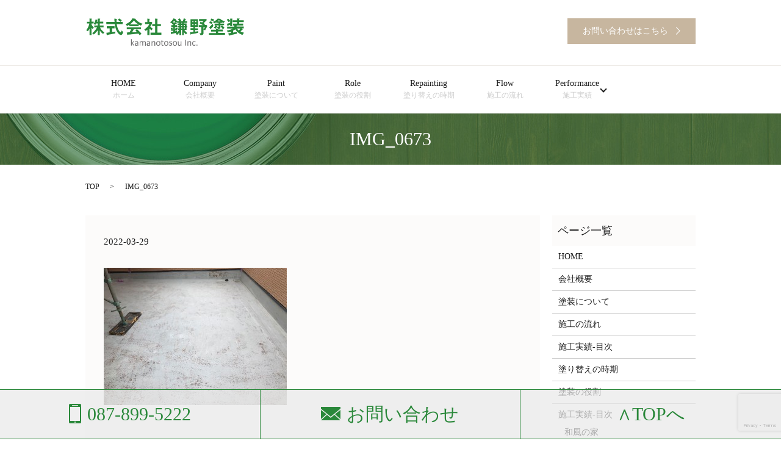

--- FILE ---
content_type: text/html; charset=UTF-8
request_url: https://www.kamanotosou.com/img_0673
body_size: 3931
content:

<!DOCTYPE HTML>
<html lang="ja" prefix="og: http://ogp.me/ns#">
<head>
  <meta charset="utf-8">
  <meta http-equiv="X-UA-Compatible" content="IE=edge,chrome=1">
  <meta name="viewport" content="width=device-width, initial-scale=1">
  <title>&raquo; IMG_0673</title>
  <link rel='dns-prefetch' href='//www.google.com' />
<link rel='dns-prefetch' href='//s.w.org' />
<link rel='stylesheet' id='contact-form-7-css'  href='https://www.kamanotosou.com/wp-content/plugins/contact-form-7/includes/css/styles.css?ver=5.1' type='text/css' media='all' />
<script type='text/javascript' src='https://www.kamanotosou.com/wp-content/themes/express_theme/assets/js/vendor/jquery.min.js?ver=4.9.26'></script>
<link rel='shortlink' href='https://www.kamanotosou.com/?p=4606' />
  <link rel="stylesheet" href="https://www.kamanotosou.com/wp-content/themes/express_theme/assets/css/main.css?1766362611">
  <script src="https://www.kamanotosou.com/wp-content/themes/express_theme/assets/js/vendor/respond.min.js"></script>

  <!-- facebook -->
  <script>(function(d, s, id) {
    var js, fjs = d.getElementsByTagName(s)[0];
    if (d.getElementById(id)) return;
    js = d.createElement(s); js.id = id;
    js.src = "//connect.facebook.net/ja_JP/sdk.js#xfbml=1&version=v2.0";
    fjs.parentNode.insertBefore(js, fjs);
  }(document, 'script', 'facebook-jssdk'));</script>

  
</head>
<body class="scrollTop">
  <style>
a:hover {
  opacity: .7;
  -webkit-transition: opacity .3s;
  transition: opacity .3s;
}

a:hover img {
  opacity: 1;
}
  </style>
  <header>
    <section class="primary_header">
          <div class="row">
                        <div class="title">
                              <a href="https://www.kamanotosou.com/">
                  <object type="image/svg+xml" data="/wp-content/uploads/logo.svg" alt="株式会社鎌野塗装"></object>
                </a>
                          <div class="hdr_info">
              <ul>
                <li>
                  <a href="/contact/" class="button"><span>お問い合わせはこちら</span></a>
                </li>
                <!-- <li>
                  <a href="#" class="button"><span>企業様に向けて</span></a>
                </li> -->
              </ul>
            </div>
            </div>

            <nav class="global_nav"><ul><li><a title="ホーム" href="https://www.kamanotosou.com/">HOME<br /><span>ホーム</span></a></li>
<li><a title="会社概要" href="https://www.kamanotosou.com/company">Company<br /><span>会社概要</span></a></li>
<li><a title="塗装について" href="https://www.kamanotosou.com/painting">Paint<br /><span>塗装について</span></a></li>
<li><a title="塗装の役割" href="https://www.kamanotosou.com/role">Role<br /><span>塗装の役割</span></a></li>
<li><a title="塗り替えの時期" href="https://www.kamanotosou.com/season">Repainting<br /><span>塗り替えの時期</span></a></li>
<li><a title="施工の流れ" href="https://www.kamanotosou.com/flow">Flow<br /><span>施工の流れ</span></a></li>
<li class="has_under"><a title="施工実績" href="https://www.kamanotosou.com/case">Performance<br /><span>施工実績</span></a>
<ul class="sub-menu">
	<li><a href="https://www.kamanotosou.com/wafu">和風の家<br /><span></span></a></li>
	<li><a href="https://www.kamanotosou.com/case08">外壁・屋根塗装<br /><span></span></a></li>
	<li><a href="https://www.kamanotosou.com/case09">防水・塗り床工事<br /><span></span></a></li>
	<li><a href="https://www.kamanotosou.com/storeandinterior">店舗・内装塗装<br /><span></span></a></li>
	<li><a href="https://www.kamanotosou.com/other">その他塗装<br /><span></span></a></li>
	<li><a href="https://www.kamanotosou.com/case07">洗浄<br /><span></span></a></li>
</ul>
</li>
<li class="sp-only"><a title="お問い合わせ" href="https://www.kamanotosou.com/contact">Contact<br /><span>お問い合わせ</span></a></li>
</ul>
                <div class="menu_icon">
                  <a href="#menu" style="margin:auto;"><span>メニュー開閉</span></a>
                  <span class="sp-only text-small">メニュー</span>
                </div></nav>      </div>
    </section>
  </header>

  <main>
              <h1 class="wow" style="";>
      IMG_0673            </h1>

    
    <section class="bread_wrap">
      <div class="container gutters">
        <div class="row bread">
              <ul class="col span_12">
      <li><a href="https://www.kamanotosou.com">TOP</a></li>

          
    
      <li>IMG_0673</li>
    </ul>
          </div>
      </div>
    </section>
        <section>
      <div class="container gutters">
        <div class="row">
          <div class="col span_9 column_main">
                  <article class="row article_detail">
      <div class="article_date">
        <p>2022-03-29</p>
      </div>
      <div class="row">
              <div class="col span_12">
          <p class="attachment"><a href='/wp-content/uploads/IMG_0673.jpg'><img width="300" height="225" src="/wp-content/uploads/IMG_0673-300x225.jpg" class="attachment-medium size-medium" alt="" srcset="https://www.kamanotosou.com/wp-content/uploads/IMG_0673-300x225.jpg 300w, https://www.kamanotosou.com/wp-content/uploads/IMG_0673-768x576.jpg 768w, https://www.kamanotosou.com/wp-content/uploads/IMG_0673.jpg 1000w" sizes="(max-width: 300px) 100vw, 300px" /></a></p>
        </div>
            </div>
      <div class='epress_social'>
                <div class="epress_social_google_plus_one">
          <g:plusone size="medium" annotation="none" href="https://www.kamanotosou.com/img_0673" ></g:plusone>
        </div>
        <div class="epress_social_twitter">
          <a href="https://twitter.com/share" class="twitter-share-button"{count} data-url="https://www.kamanotosou.com/img_0673" data-text="IMG_0673">Tweet</a>
        </div>
        <div class="epress_social_facebook_like">
          <div id="fb-root"></div>
          <div class="fb-like" data-href="https://www.kamanotosou.com/img_0673" data-layout="button_count" data-action="like" data-width="100" data-share="false" data-show_faces="false"></div>
        </div>
      </div>
    </article>

    <div class='epress_pager'>
      <div class="epress_pager_prev">
        <a href="https://www.kamanotosou.com/img_0673" rel="prev">IMG_0673</a>      </div>
      <div class="epress_pager_next">
              </div>
    </div>
                </div>
          <div class="col span_3 column_sub">
            <div class="sidebar">
    <div class="widget_wrap"><p class="widget_header">ページ一覧</p><div class="menu-%e3%82%b5%e3%82%a4%e3%83%89%e3%83%90%e3%83%bc%e7%94%a8-container"><ul id="menu-%e3%82%b5%e3%82%a4%e3%83%89%e3%83%90%e3%83%bc%e7%94%a8" class="menu"><li><a href="https://www.kamanotosou.com/">HOME<br /><span></span></a></li>
<li><a href="https://www.kamanotosou.com/company">会社概要<br /><span></span></a></li>
<li><a href="https://www.kamanotosou.com/painting">塗装について<br /><span></span></a></li>
<li><a href="https://www.kamanotosou.com/flow">施工の流れ<br /><span></span></a></li>
<li><a href="https://www.kamanotosou.com/case_menu">施工実績-目次<br /><span></span></a></li>
<li><a href="https://www.kamanotosou.com/season">塗り替えの時期<br /><span></span></a></li>
<li><a href="https://www.kamanotosou.com/role">塗装の役割<br /><span></span></a></li>
<li class="has_under"><a href="https://www.kamanotosou.com/case_menu">施工実績-目次<br /><span></span></a>
<ul class="sub-menu">
	<li><a href="https://www.kamanotosou.com/wafu">和風の家<br /><span></span></a></li>
	<li><a href="https://www.kamanotosou.com/case08">外壁・屋根塗装<br /><span></span></a></li>
	<li><a href="https://www.kamanotosou.com/case09">防水・塗り床工事<br /><span></span></a></li>
	<li><a href="https://www.kamanotosou.com/storeandinterior">店舗・内装塗装<br /><span></span></a></li>
	<li><a href="https://www.kamanotosou.com/other">その他塗装<br /><span></span></a></li>
	<li><a href="https://www.kamanotosou.com/case07">施工実績（洗浄）<br /><span></span></a></li>
</ul>
</li>
</ul></div></div><div class="widget_wrap"><p class="widget_header">カテゴリー</p>		<ul>
	<li class="cat-item cat-item-2"><a href="https://www.kamanotosou.com/category/news" >お知らせ</a>
</li>
		</ul>
</div>		<div class="widget_wrap">		<p class="widget_header">最近の投稿</p>		<ul>
											<li>
					<a href="https://www.kamanotosou.com/news/4877">和風の家の施工実績を追加しました</a>
									</li>
											<li>
					<a href="https://www.kamanotosou.com/news/4810">外壁・屋根塗装の施工実績を追加しました</a>
									</li>
											<li>
					<a href="https://www.kamanotosou.com/news/4753">外壁・屋根塗装の施工実績を追加しました</a>
									</li>
											<li>
					<a href="https://www.kamanotosou.com/news/4683">外壁・屋根塗装の施工実績を追加しました</a>
									</li>
											<li>
					<a href="https://www.kamanotosou.com/news/4481">外壁・屋根塗装の施工実績を追加しました</a>
									</li>
					</ul>
		</div><div class="widget_wrap">			<div class="textwidget"></div>
		</div>1  </div>


<div class="row">
  <figure class="pc-text-left"><img class="pc-only" src="/wp-content/uploads/line_qr.jpg" alt="LINE@始めました。" /><a href="https://line.me/R/ti/p/rxBXKfM8os" target="_blank" class="sp-only"><img src="/wp-content/uploads/line_qr.jpg" alt="LINE@始めました。" /></a></figure>
</div>
<div class="row borderbox">
  <div class="textbox" style="position: static; transform: translate(0);">
    <p class="text-slarge">LINE@始めました。<br>分からないことや小さなことでもお気軽にお問い合わせください。</p>
  </div>
</div>          </div>
        </div>
      </div>
    </section>
    
    
  </main>
<section class="footer_sp fixed">
  <div class="row sp_image_cols sp_col3">
    <div class="col span_4">
      <a href="tel:087-899-5222" class="tel pc-only"><span>087-899-5222</span></a>
      <a href="tel:087-899-5222" class="sp-only"><img src="/wp-content/uploads/phone_icon_sp.png"></a>
    </div>
    <div class="col span_4">
      <a href="/contact/" class="form pc-only"><span>お問い合わせ</span></a>
      <a href="/contact/" class="sp-only"><img src="/wp-content/uploads/email_icon_sp.png"></a>
    </div>
    <div class="col span_4">
      <a href="#" class="pgtop"><span class="pgtop_icon">&and;</span><span class="pc-only">TOPへ</span></a>
    </div>
  </div>
</section>

  <footer>

    <div class="wrapper-footer-menu">

      <div class="container">

        <div class="row">

          <nav class="col span_12 pc-only"><ul><li><a href="https://www.kamanotosou.com/">HOME<br /><span></span></a></li>
<li><a href="https://www.kamanotosou.com/company">会社概要<br /><span></span></a></li>
<li><a href="https://www.kamanotosou.com/painting">塗装について<br /><span></span></a></li>
<li><a href="https://www.kamanotosou.com/role">塗装の役割<br /><span></span></a></li>
<li><a href="https://www.kamanotosou.com/season">塗り替えの時期<br /><span></span></a></li>
<li><a href="https://www.kamanotosou.com/flow">施工の流れ<br /><span></span></a></li>
<li><a href="https://www.kamanotosou.com/case_menu">施工実績-目次<br /><span></span></a></li>
<li><a href="https://www.kamanotosou.com/contact">お問い合わせ<br /><span></span></a></li>
<li><a href="https://www.kamanotosou.com/policy">プライバシーポリシー<br /><span></span></a></li>
<li><a href="https://www.kamanotosou.com/sitemap">サイトマップ<br /><span></span></a></li>
</ul></nav>
        </div>

      </div>

    </div>

    <div>

      <div class="row">

        <div class="col span_12 copyright">

          <p>Copyright &copy; 株式会社鎌野塗装 All Rights Reserved.<br>

            【掲載の記事・写真・イラストなどの無断複写・転載等を禁じます】</p>

        </div>

      </div>

    </div>

    <!-- p class="pagetop"><a href="#top"></a></p -->

  </footer>



  <script src="https://www.kamanotosou.com/wp-content/themes/express_theme/assets/js/vendor/bundle.js"></script>

  <script src="https://www.kamanotosou.com/wp-content/themes/express_theme/assets/js/main.js?"></script>



  <!-- twitter -->

  <script>!function(d,s,id){var js,fjs=d.getElementsByTagName(s)[0],p=/^http:/.test(d.location)?'http':'https';if(!d.getElementById(id)){js=d.createElement(s);js.id=id;js.src=p+'://platform.twitter.com/widgets.js';fjs.parentNode.insertBefore(js,fjs);}}(document, 'script', 'twitter-wjs');</script>

  <!-- google+ -->

  <script src="https://apis.google.com/js/platform.js" async defer>{lang: "ja"}</script>



  <script type='text/javascript'>
/* <![CDATA[ */
var wpcf7 = {"apiSettings":{"root":"https:\/\/www.kamanotosou.com\/wp-json\/contact-form-7\/v1","namespace":"contact-form-7\/v1"}};
/* ]]> */
</script>
<script type='text/javascript' src='https://www.kamanotosou.com/wp-content/plugins/contact-form-7/includes/js/scripts.js?ver=5.1'></script>
<script type='text/javascript' src='https://www.google.com/recaptcha/api.js?render=6LfAC-oiAAAAAPz3pIogKHkcNHatqfpjWmNSi2l6&#038;ver=3.0'></script>
<script type="text/javascript">
( function( grecaptcha, sitekey ) {

	var wpcf7recaptcha = {
		execute: function() {
			grecaptcha.execute(
				sitekey,
				{ action: 'homepage' }
			).then( function( token ) {
				var forms = document.getElementsByTagName( 'form' );

				for ( var i = 0; i < forms.length; i++ ) {
					var fields = forms[ i ].getElementsByTagName( 'input' );

					for ( var j = 0; j < fields.length; j++ ) {
						var field = fields[ j ];

						if ( 'g-recaptcha-response' === field.getAttribute( 'name' ) ) {
							field.setAttribute( 'value', token );
							break;
						}
					}
				}
			} );
		}
	};

	grecaptcha.ready( wpcf7recaptcha.execute );

	document.addEventListener( 'wpcf7submit', wpcf7recaptcha.execute, false );

} )( grecaptcha, '6LfAC-oiAAAAAPz3pIogKHkcNHatqfpjWmNSi2l6' );
</script>

</body>

</html>


--- FILE ---
content_type: text/html; charset=utf-8
request_url: https://accounts.google.com/o/oauth2/postmessageRelay?parent=https%3A%2F%2Fwww.kamanotosou.com&jsh=m%3B%2F_%2Fscs%2Fabc-static%2F_%2Fjs%2Fk%3Dgapi.lb.en.OE6tiwO4KJo.O%2Fd%3D1%2Frs%3DAHpOoo_Itz6IAL6GO-n8kgAepm47TBsg1Q%2Fm%3D__features__
body_size: 160
content:
<!DOCTYPE html><html><head><title></title><meta http-equiv="content-type" content="text/html; charset=utf-8"><meta http-equiv="X-UA-Compatible" content="IE=edge"><meta name="viewport" content="width=device-width, initial-scale=1, minimum-scale=1, maximum-scale=1, user-scalable=0"><script src='https://ssl.gstatic.com/accounts/o/2580342461-postmessagerelay.js' nonce="wIE4ss-iLjBY1T9c8Dx8uA"></script></head><body><script type="text/javascript" src="https://apis.google.com/js/rpc:shindig_random.js?onload=init" nonce="wIE4ss-iLjBY1T9c8Dx8uA"></script></body></html>

--- FILE ---
content_type: text/html; charset=utf-8
request_url: https://www.google.com/recaptcha/api2/anchor?ar=1&k=6LfAC-oiAAAAAPz3pIogKHkcNHatqfpjWmNSi2l6&co=aHR0cHM6Ly93d3cua2FtYW5vdG9zb3UuY29tOjQ0Mw..&hl=en&v=7gg7H51Q-naNfhmCP3_R47ho&size=invisible&anchor-ms=20000&execute-ms=30000&cb=ixj9k06aa9g2
body_size: 48119
content:
<!DOCTYPE HTML><html dir="ltr" lang="en"><head><meta http-equiv="Content-Type" content="text/html; charset=UTF-8">
<meta http-equiv="X-UA-Compatible" content="IE=edge">
<title>reCAPTCHA</title>
<style type="text/css">
/* cyrillic-ext */
@font-face {
  font-family: 'Roboto';
  font-style: normal;
  font-weight: 400;
  font-stretch: 100%;
  src: url(//fonts.gstatic.com/s/roboto/v48/KFO7CnqEu92Fr1ME7kSn66aGLdTylUAMa3GUBHMdazTgWw.woff2) format('woff2');
  unicode-range: U+0460-052F, U+1C80-1C8A, U+20B4, U+2DE0-2DFF, U+A640-A69F, U+FE2E-FE2F;
}
/* cyrillic */
@font-face {
  font-family: 'Roboto';
  font-style: normal;
  font-weight: 400;
  font-stretch: 100%;
  src: url(//fonts.gstatic.com/s/roboto/v48/KFO7CnqEu92Fr1ME7kSn66aGLdTylUAMa3iUBHMdazTgWw.woff2) format('woff2');
  unicode-range: U+0301, U+0400-045F, U+0490-0491, U+04B0-04B1, U+2116;
}
/* greek-ext */
@font-face {
  font-family: 'Roboto';
  font-style: normal;
  font-weight: 400;
  font-stretch: 100%;
  src: url(//fonts.gstatic.com/s/roboto/v48/KFO7CnqEu92Fr1ME7kSn66aGLdTylUAMa3CUBHMdazTgWw.woff2) format('woff2');
  unicode-range: U+1F00-1FFF;
}
/* greek */
@font-face {
  font-family: 'Roboto';
  font-style: normal;
  font-weight: 400;
  font-stretch: 100%;
  src: url(//fonts.gstatic.com/s/roboto/v48/KFO7CnqEu92Fr1ME7kSn66aGLdTylUAMa3-UBHMdazTgWw.woff2) format('woff2');
  unicode-range: U+0370-0377, U+037A-037F, U+0384-038A, U+038C, U+038E-03A1, U+03A3-03FF;
}
/* math */
@font-face {
  font-family: 'Roboto';
  font-style: normal;
  font-weight: 400;
  font-stretch: 100%;
  src: url(//fonts.gstatic.com/s/roboto/v48/KFO7CnqEu92Fr1ME7kSn66aGLdTylUAMawCUBHMdazTgWw.woff2) format('woff2');
  unicode-range: U+0302-0303, U+0305, U+0307-0308, U+0310, U+0312, U+0315, U+031A, U+0326-0327, U+032C, U+032F-0330, U+0332-0333, U+0338, U+033A, U+0346, U+034D, U+0391-03A1, U+03A3-03A9, U+03B1-03C9, U+03D1, U+03D5-03D6, U+03F0-03F1, U+03F4-03F5, U+2016-2017, U+2034-2038, U+203C, U+2040, U+2043, U+2047, U+2050, U+2057, U+205F, U+2070-2071, U+2074-208E, U+2090-209C, U+20D0-20DC, U+20E1, U+20E5-20EF, U+2100-2112, U+2114-2115, U+2117-2121, U+2123-214F, U+2190, U+2192, U+2194-21AE, U+21B0-21E5, U+21F1-21F2, U+21F4-2211, U+2213-2214, U+2216-22FF, U+2308-230B, U+2310, U+2319, U+231C-2321, U+2336-237A, U+237C, U+2395, U+239B-23B7, U+23D0, U+23DC-23E1, U+2474-2475, U+25AF, U+25B3, U+25B7, U+25BD, U+25C1, U+25CA, U+25CC, U+25FB, U+266D-266F, U+27C0-27FF, U+2900-2AFF, U+2B0E-2B11, U+2B30-2B4C, U+2BFE, U+3030, U+FF5B, U+FF5D, U+1D400-1D7FF, U+1EE00-1EEFF;
}
/* symbols */
@font-face {
  font-family: 'Roboto';
  font-style: normal;
  font-weight: 400;
  font-stretch: 100%;
  src: url(//fonts.gstatic.com/s/roboto/v48/KFO7CnqEu92Fr1ME7kSn66aGLdTylUAMaxKUBHMdazTgWw.woff2) format('woff2');
  unicode-range: U+0001-000C, U+000E-001F, U+007F-009F, U+20DD-20E0, U+20E2-20E4, U+2150-218F, U+2190, U+2192, U+2194-2199, U+21AF, U+21E6-21F0, U+21F3, U+2218-2219, U+2299, U+22C4-22C6, U+2300-243F, U+2440-244A, U+2460-24FF, U+25A0-27BF, U+2800-28FF, U+2921-2922, U+2981, U+29BF, U+29EB, U+2B00-2BFF, U+4DC0-4DFF, U+FFF9-FFFB, U+10140-1018E, U+10190-1019C, U+101A0, U+101D0-101FD, U+102E0-102FB, U+10E60-10E7E, U+1D2C0-1D2D3, U+1D2E0-1D37F, U+1F000-1F0FF, U+1F100-1F1AD, U+1F1E6-1F1FF, U+1F30D-1F30F, U+1F315, U+1F31C, U+1F31E, U+1F320-1F32C, U+1F336, U+1F378, U+1F37D, U+1F382, U+1F393-1F39F, U+1F3A7-1F3A8, U+1F3AC-1F3AF, U+1F3C2, U+1F3C4-1F3C6, U+1F3CA-1F3CE, U+1F3D4-1F3E0, U+1F3ED, U+1F3F1-1F3F3, U+1F3F5-1F3F7, U+1F408, U+1F415, U+1F41F, U+1F426, U+1F43F, U+1F441-1F442, U+1F444, U+1F446-1F449, U+1F44C-1F44E, U+1F453, U+1F46A, U+1F47D, U+1F4A3, U+1F4B0, U+1F4B3, U+1F4B9, U+1F4BB, U+1F4BF, U+1F4C8-1F4CB, U+1F4D6, U+1F4DA, U+1F4DF, U+1F4E3-1F4E6, U+1F4EA-1F4ED, U+1F4F7, U+1F4F9-1F4FB, U+1F4FD-1F4FE, U+1F503, U+1F507-1F50B, U+1F50D, U+1F512-1F513, U+1F53E-1F54A, U+1F54F-1F5FA, U+1F610, U+1F650-1F67F, U+1F687, U+1F68D, U+1F691, U+1F694, U+1F698, U+1F6AD, U+1F6B2, U+1F6B9-1F6BA, U+1F6BC, U+1F6C6-1F6CF, U+1F6D3-1F6D7, U+1F6E0-1F6EA, U+1F6F0-1F6F3, U+1F6F7-1F6FC, U+1F700-1F7FF, U+1F800-1F80B, U+1F810-1F847, U+1F850-1F859, U+1F860-1F887, U+1F890-1F8AD, U+1F8B0-1F8BB, U+1F8C0-1F8C1, U+1F900-1F90B, U+1F93B, U+1F946, U+1F984, U+1F996, U+1F9E9, U+1FA00-1FA6F, U+1FA70-1FA7C, U+1FA80-1FA89, U+1FA8F-1FAC6, U+1FACE-1FADC, U+1FADF-1FAE9, U+1FAF0-1FAF8, U+1FB00-1FBFF;
}
/* vietnamese */
@font-face {
  font-family: 'Roboto';
  font-style: normal;
  font-weight: 400;
  font-stretch: 100%;
  src: url(//fonts.gstatic.com/s/roboto/v48/KFO7CnqEu92Fr1ME7kSn66aGLdTylUAMa3OUBHMdazTgWw.woff2) format('woff2');
  unicode-range: U+0102-0103, U+0110-0111, U+0128-0129, U+0168-0169, U+01A0-01A1, U+01AF-01B0, U+0300-0301, U+0303-0304, U+0308-0309, U+0323, U+0329, U+1EA0-1EF9, U+20AB;
}
/* latin-ext */
@font-face {
  font-family: 'Roboto';
  font-style: normal;
  font-weight: 400;
  font-stretch: 100%;
  src: url(//fonts.gstatic.com/s/roboto/v48/KFO7CnqEu92Fr1ME7kSn66aGLdTylUAMa3KUBHMdazTgWw.woff2) format('woff2');
  unicode-range: U+0100-02BA, U+02BD-02C5, U+02C7-02CC, U+02CE-02D7, U+02DD-02FF, U+0304, U+0308, U+0329, U+1D00-1DBF, U+1E00-1E9F, U+1EF2-1EFF, U+2020, U+20A0-20AB, U+20AD-20C0, U+2113, U+2C60-2C7F, U+A720-A7FF;
}
/* latin */
@font-face {
  font-family: 'Roboto';
  font-style: normal;
  font-weight: 400;
  font-stretch: 100%;
  src: url(//fonts.gstatic.com/s/roboto/v48/KFO7CnqEu92Fr1ME7kSn66aGLdTylUAMa3yUBHMdazQ.woff2) format('woff2');
  unicode-range: U+0000-00FF, U+0131, U+0152-0153, U+02BB-02BC, U+02C6, U+02DA, U+02DC, U+0304, U+0308, U+0329, U+2000-206F, U+20AC, U+2122, U+2191, U+2193, U+2212, U+2215, U+FEFF, U+FFFD;
}
/* cyrillic-ext */
@font-face {
  font-family: 'Roboto';
  font-style: normal;
  font-weight: 500;
  font-stretch: 100%;
  src: url(//fonts.gstatic.com/s/roboto/v48/KFO7CnqEu92Fr1ME7kSn66aGLdTylUAMa3GUBHMdazTgWw.woff2) format('woff2');
  unicode-range: U+0460-052F, U+1C80-1C8A, U+20B4, U+2DE0-2DFF, U+A640-A69F, U+FE2E-FE2F;
}
/* cyrillic */
@font-face {
  font-family: 'Roboto';
  font-style: normal;
  font-weight: 500;
  font-stretch: 100%;
  src: url(//fonts.gstatic.com/s/roboto/v48/KFO7CnqEu92Fr1ME7kSn66aGLdTylUAMa3iUBHMdazTgWw.woff2) format('woff2');
  unicode-range: U+0301, U+0400-045F, U+0490-0491, U+04B0-04B1, U+2116;
}
/* greek-ext */
@font-face {
  font-family: 'Roboto';
  font-style: normal;
  font-weight: 500;
  font-stretch: 100%;
  src: url(//fonts.gstatic.com/s/roboto/v48/KFO7CnqEu92Fr1ME7kSn66aGLdTylUAMa3CUBHMdazTgWw.woff2) format('woff2');
  unicode-range: U+1F00-1FFF;
}
/* greek */
@font-face {
  font-family: 'Roboto';
  font-style: normal;
  font-weight: 500;
  font-stretch: 100%;
  src: url(//fonts.gstatic.com/s/roboto/v48/KFO7CnqEu92Fr1ME7kSn66aGLdTylUAMa3-UBHMdazTgWw.woff2) format('woff2');
  unicode-range: U+0370-0377, U+037A-037F, U+0384-038A, U+038C, U+038E-03A1, U+03A3-03FF;
}
/* math */
@font-face {
  font-family: 'Roboto';
  font-style: normal;
  font-weight: 500;
  font-stretch: 100%;
  src: url(//fonts.gstatic.com/s/roboto/v48/KFO7CnqEu92Fr1ME7kSn66aGLdTylUAMawCUBHMdazTgWw.woff2) format('woff2');
  unicode-range: U+0302-0303, U+0305, U+0307-0308, U+0310, U+0312, U+0315, U+031A, U+0326-0327, U+032C, U+032F-0330, U+0332-0333, U+0338, U+033A, U+0346, U+034D, U+0391-03A1, U+03A3-03A9, U+03B1-03C9, U+03D1, U+03D5-03D6, U+03F0-03F1, U+03F4-03F5, U+2016-2017, U+2034-2038, U+203C, U+2040, U+2043, U+2047, U+2050, U+2057, U+205F, U+2070-2071, U+2074-208E, U+2090-209C, U+20D0-20DC, U+20E1, U+20E5-20EF, U+2100-2112, U+2114-2115, U+2117-2121, U+2123-214F, U+2190, U+2192, U+2194-21AE, U+21B0-21E5, U+21F1-21F2, U+21F4-2211, U+2213-2214, U+2216-22FF, U+2308-230B, U+2310, U+2319, U+231C-2321, U+2336-237A, U+237C, U+2395, U+239B-23B7, U+23D0, U+23DC-23E1, U+2474-2475, U+25AF, U+25B3, U+25B7, U+25BD, U+25C1, U+25CA, U+25CC, U+25FB, U+266D-266F, U+27C0-27FF, U+2900-2AFF, U+2B0E-2B11, U+2B30-2B4C, U+2BFE, U+3030, U+FF5B, U+FF5D, U+1D400-1D7FF, U+1EE00-1EEFF;
}
/* symbols */
@font-face {
  font-family: 'Roboto';
  font-style: normal;
  font-weight: 500;
  font-stretch: 100%;
  src: url(//fonts.gstatic.com/s/roboto/v48/KFO7CnqEu92Fr1ME7kSn66aGLdTylUAMaxKUBHMdazTgWw.woff2) format('woff2');
  unicode-range: U+0001-000C, U+000E-001F, U+007F-009F, U+20DD-20E0, U+20E2-20E4, U+2150-218F, U+2190, U+2192, U+2194-2199, U+21AF, U+21E6-21F0, U+21F3, U+2218-2219, U+2299, U+22C4-22C6, U+2300-243F, U+2440-244A, U+2460-24FF, U+25A0-27BF, U+2800-28FF, U+2921-2922, U+2981, U+29BF, U+29EB, U+2B00-2BFF, U+4DC0-4DFF, U+FFF9-FFFB, U+10140-1018E, U+10190-1019C, U+101A0, U+101D0-101FD, U+102E0-102FB, U+10E60-10E7E, U+1D2C0-1D2D3, U+1D2E0-1D37F, U+1F000-1F0FF, U+1F100-1F1AD, U+1F1E6-1F1FF, U+1F30D-1F30F, U+1F315, U+1F31C, U+1F31E, U+1F320-1F32C, U+1F336, U+1F378, U+1F37D, U+1F382, U+1F393-1F39F, U+1F3A7-1F3A8, U+1F3AC-1F3AF, U+1F3C2, U+1F3C4-1F3C6, U+1F3CA-1F3CE, U+1F3D4-1F3E0, U+1F3ED, U+1F3F1-1F3F3, U+1F3F5-1F3F7, U+1F408, U+1F415, U+1F41F, U+1F426, U+1F43F, U+1F441-1F442, U+1F444, U+1F446-1F449, U+1F44C-1F44E, U+1F453, U+1F46A, U+1F47D, U+1F4A3, U+1F4B0, U+1F4B3, U+1F4B9, U+1F4BB, U+1F4BF, U+1F4C8-1F4CB, U+1F4D6, U+1F4DA, U+1F4DF, U+1F4E3-1F4E6, U+1F4EA-1F4ED, U+1F4F7, U+1F4F9-1F4FB, U+1F4FD-1F4FE, U+1F503, U+1F507-1F50B, U+1F50D, U+1F512-1F513, U+1F53E-1F54A, U+1F54F-1F5FA, U+1F610, U+1F650-1F67F, U+1F687, U+1F68D, U+1F691, U+1F694, U+1F698, U+1F6AD, U+1F6B2, U+1F6B9-1F6BA, U+1F6BC, U+1F6C6-1F6CF, U+1F6D3-1F6D7, U+1F6E0-1F6EA, U+1F6F0-1F6F3, U+1F6F7-1F6FC, U+1F700-1F7FF, U+1F800-1F80B, U+1F810-1F847, U+1F850-1F859, U+1F860-1F887, U+1F890-1F8AD, U+1F8B0-1F8BB, U+1F8C0-1F8C1, U+1F900-1F90B, U+1F93B, U+1F946, U+1F984, U+1F996, U+1F9E9, U+1FA00-1FA6F, U+1FA70-1FA7C, U+1FA80-1FA89, U+1FA8F-1FAC6, U+1FACE-1FADC, U+1FADF-1FAE9, U+1FAF0-1FAF8, U+1FB00-1FBFF;
}
/* vietnamese */
@font-face {
  font-family: 'Roboto';
  font-style: normal;
  font-weight: 500;
  font-stretch: 100%;
  src: url(//fonts.gstatic.com/s/roboto/v48/KFO7CnqEu92Fr1ME7kSn66aGLdTylUAMa3OUBHMdazTgWw.woff2) format('woff2');
  unicode-range: U+0102-0103, U+0110-0111, U+0128-0129, U+0168-0169, U+01A0-01A1, U+01AF-01B0, U+0300-0301, U+0303-0304, U+0308-0309, U+0323, U+0329, U+1EA0-1EF9, U+20AB;
}
/* latin-ext */
@font-face {
  font-family: 'Roboto';
  font-style: normal;
  font-weight: 500;
  font-stretch: 100%;
  src: url(//fonts.gstatic.com/s/roboto/v48/KFO7CnqEu92Fr1ME7kSn66aGLdTylUAMa3KUBHMdazTgWw.woff2) format('woff2');
  unicode-range: U+0100-02BA, U+02BD-02C5, U+02C7-02CC, U+02CE-02D7, U+02DD-02FF, U+0304, U+0308, U+0329, U+1D00-1DBF, U+1E00-1E9F, U+1EF2-1EFF, U+2020, U+20A0-20AB, U+20AD-20C0, U+2113, U+2C60-2C7F, U+A720-A7FF;
}
/* latin */
@font-face {
  font-family: 'Roboto';
  font-style: normal;
  font-weight: 500;
  font-stretch: 100%;
  src: url(//fonts.gstatic.com/s/roboto/v48/KFO7CnqEu92Fr1ME7kSn66aGLdTylUAMa3yUBHMdazQ.woff2) format('woff2');
  unicode-range: U+0000-00FF, U+0131, U+0152-0153, U+02BB-02BC, U+02C6, U+02DA, U+02DC, U+0304, U+0308, U+0329, U+2000-206F, U+20AC, U+2122, U+2191, U+2193, U+2212, U+2215, U+FEFF, U+FFFD;
}
/* cyrillic-ext */
@font-face {
  font-family: 'Roboto';
  font-style: normal;
  font-weight: 900;
  font-stretch: 100%;
  src: url(//fonts.gstatic.com/s/roboto/v48/KFO7CnqEu92Fr1ME7kSn66aGLdTylUAMa3GUBHMdazTgWw.woff2) format('woff2');
  unicode-range: U+0460-052F, U+1C80-1C8A, U+20B4, U+2DE0-2DFF, U+A640-A69F, U+FE2E-FE2F;
}
/* cyrillic */
@font-face {
  font-family: 'Roboto';
  font-style: normal;
  font-weight: 900;
  font-stretch: 100%;
  src: url(//fonts.gstatic.com/s/roboto/v48/KFO7CnqEu92Fr1ME7kSn66aGLdTylUAMa3iUBHMdazTgWw.woff2) format('woff2');
  unicode-range: U+0301, U+0400-045F, U+0490-0491, U+04B0-04B1, U+2116;
}
/* greek-ext */
@font-face {
  font-family: 'Roboto';
  font-style: normal;
  font-weight: 900;
  font-stretch: 100%;
  src: url(//fonts.gstatic.com/s/roboto/v48/KFO7CnqEu92Fr1ME7kSn66aGLdTylUAMa3CUBHMdazTgWw.woff2) format('woff2');
  unicode-range: U+1F00-1FFF;
}
/* greek */
@font-face {
  font-family: 'Roboto';
  font-style: normal;
  font-weight: 900;
  font-stretch: 100%;
  src: url(//fonts.gstatic.com/s/roboto/v48/KFO7CnqEu92Fr1ME7kSn66aGLdTylUAMa3-UBHMdazTgWw.woff2) format('woff2');
  unicode-range: U+0370-0377, U+037A-037F, U+0384-038A, U+038C, U+038E-03A1, U+03A3-03FF;
}
/* math */
@font-face {
  font-family: 'Roboto';
  font-style: normal;
  font-weight: 900;
  font-stretch: 100%;
  src: url(//fonts.gstatic.com/s/roboto/v48/KFO7CnqEu92Fr1ME7kSn66aGLdTylUAMawCUBHMdazTgWw.woff2) format('woff2');
  unicode-range: U+0302-0303, U+0305, U+0307-0308, U+0310, U+0312, U+0315, U+031A, U+0326-0327, U+032C, U+032F-0330, U+0332-0333, U+0338, U+033A, U+0346, U+034D, U+0391-03A1, U+03A3-03A9, U+03B1-03C9, U+03D1, U+03D5-03D6, U+03F0-03F1, U+03F4-03F5, U+2016-2017, U+2034-2038, U+203C, U+2040, U+2043, U+2047, U+2050, U+2057, U+205F, U+2070-2071, U+2074-208E, U+2090-209C, U+20D0-20DC, U+20E1, U+20E5-20EF, U+2100-2112, U+2114-2115, U+2117-2121, U+2123-214F, U+2190, U+2192, U+2194-21AE, U+21B0-21E5, U+21F1-21F2, U+21F4-2211, U+2213-2214, U+2216-22FF, U+2308-230B, U+2310, U+2319, U+231C-2321, U+2336-237A, U+237C, U+2395, U+239B-23B7, U+23D0, U+23DC-23E1, U+2474-2475, U+25AF, U+25B3, U+25B7, U+25BD, U+25C1, U+25CA, U+25CC, U+25FB, U+266D-266F, U+27C0-27FF, U+2900-2AFF, U+2B0E-2B11, U+2B30-2B4C, U+2BFE, U+3030, U+FF5B, U+FF5D, U+1D400-1D7FF, U+1EE00-1EEFF;
}
/* symbols */
@font-face {
  font-family: 'Roboto';
  font-style: normal;
  font-weight: 900;
  font-stretch: 100%;
  src: url(//fonts.gstatic.com/s/roboto/v48/KFO7CnqEu92Fr1ME7kSn66aGLdTylUAMaxKUBHMdazTgWw.woff2) format('woff2');
  unicode-range: U+0001-000C, U+000E-001F, U+007F-009F, U+20DD-20E0, U+20E2-20E4, U+2150-218F, U+2190, U+2192, U+2194-2199, U+21AF, U+21E6-21F0, U+21F3, U+2218-2219, U+2299, U+22C4-22C6, U+2300-243F, U+2440-244A, U+2460-24FF, U+25A0-27BF, U+2800-28FF, U+2921-2922, U+2981, U+29BF, U+29EB, U+2B00-2BFF, U+4DC0-4DFF, U+FFF9-FFFB, U+10140-1018E, U+10190-1019C, U+101A0, U+101D0-101FD, U+102E0-102FB, U+10E60-10E7E, U+1D2C0-1D2D3, U+1D2E0-1D37F, U+1F000-1F0FF, U+1F100-1F1AD, U+1F1E6-1F1FF, U+1F30D-1F30F, U+1F315, U+1F31C, U+1F31E, U+1F320-1F32C, U+1F336, U+1F378, U+1F37D, U+1F382, U+1F393-1F39F, U+1F3A7-1F3A8, U+1F3AC-1F3AF, U+1F3C2, U+1F3C4-1F3C6, U+1F3CA-1F3CE, U+1F3D4-1F3E0, U+1F3ED, U+1F3F1-1F3F3, U+1F3F5-1F3F7, U+1F408, U+1F415, U+1F41F, U+1F426, U+1F43F, U+1F441-1F442, U+1F444, U+1F446-1F449, U+1F44C-1F44E, U+1F453, U+1F46A, U+1F47D, U+1F4A3, U+1F4B0, U+1F4B3, U+1F4B9, U+1F4BB, U+1F4BF, U+1F4C8-1F4CB, U+1F4D6, U+1F4DA, U+1F4DF, U+1F4E3-1F4E6, U+1F4EA-1F4ED, U+1F4F7, U+1F4F9-1F4FB, U+1F4FD-1F4FE, U+1F503, U+1F507-1F50B, U+1F50D, U+1F512-1F513, U+1F53E-1F54A, U+1F54F-1F5FA, U+1F610, U+1F650-1F67F, U+1F687, U+1F68D, U+1F691, U+1F694, U+1F698, U+1F6AD, U+1F6B2, U+1F6B9-1F6BA, U+1F6BC, U+1F6C6-1F6CF, U+1F6D3-1F6D7, U+1F6E0-1F6EA, U+1F6F0-1F6F3, U+1F6F7-1F6FC, U+1F700-1F7FF, U+1F800-1F80B, U+1F810-1F847, U+1F850-1F859, U+1F860-1F887, U+1F890-1F8AD, U+1F8B0-1F8BB, U+1F8C0-1F8C1, U+1F900-1F90B, U+1F93B, U+1F946, U+1F984, U+1F996, U+1F9E9, U+1FA00-1FA6F, U+1FA70-1FA7C, U+1FA80-1FA89, U+1FA8F-1FAC6, U+1FACE-1FADC, U+1FADF-1FAE9, U+1FAF0-1FAF8, U+1FB00-1FBFF;
}
/* vietnamese */
@font-face {
  font-family: 'Roboto';
  font-style: normal;
  font-weight: 900;
  font-stretch: 100%;
  src: url(//fonts.gstatic.com/s/roboto/v48/KFO7CnqEu92Fr1ME7kSn66aGLdTylUAMa3OUBHMdazTgWw.woff2) format('woff2');
  unicode-range: U+0102-0103, U+0110-0111, U+0128-0129, U+0168-0169, U+01A0-01A1, U+01AF-01B0, U+0300-0301, U+0303-0304, U+0308-0309, U+0323, U+0329, U+1EA0-1EF9, U+20AB;
}
/* latin-ext */
@font-face {
  font-family: 'Roboto';
  font-style: normal;
  font-weight: 900;
  font-stretch: 100%;
  src: url(//fonts.gstatic.com/s/roboto/v48/KFO7CnqEu92Fr1ME7kSn66aGLdTylUAMa3KUBHMdazTgWw.woff2) format('woff2');
  unicode-range: U+0100-02BA, U+02BD-02C5, U+02C7-02CC, U+02CE-02D7, U+02DD-02FF, U+0304, U+0308, U+0329, U+1D00-1DBF, U+1E00-1E9F, U+1EF2-1EFF, U+2020, U+20A0-20AB, U+20AD-20C0, U+2113, U+2C60-2C7F, U+A720-A7FF;
}
/* latin */
@font-face {
  font-family: 'Roboto';
  font-style: normal;
  font-weight: 900;
  font-stretch: 100%;
  src: url(//fonts.gstatic.com/s/roboto/v48/KFO7CnqEu92Fr1ME7kSn66aGLdTylUAMa3yUBHMdazQ.woff2) format('woff2');
  unicode-range: U+0000-00FF, U+0131, U+0152-0153, U+02BB-02BC, U+02C6, U+02DA, U+02DC, U+0304, U+0308, U+0329, U+2000-206F, U+20AC, U+2122, U+2191, U+2193, U+2212, U+2215, U+FEFF, U+FFFD;
}

</style>
<link rel="stylesheet" type="text/css" href="https://www.gstatic.com/recaptcha/releases/7gg7H51Q-naNfhmCP3_R47ho/styles__ltr.css">
<script nonce="7-TS3yJDtecH2iqI46BRgA" type="text/javascript">window['__recaptcha_api'] = 'https://www.google.com/recaptcha/api2/';</script>
<script type="text/javascript" src="https://www.gstatic.com/recaptcha/releases/7gg7H51Q-naNfhmCP3_R47ho/recaptcha__en.js" nonce="7-TS3yJDtecH2iqI46BRgA">
      
    </script></head>
<body><div id="rc-anchor-alert" class="rc-anchor-alert"></div>
<input type="hidden" id="recaptcha-token" value="[base64]">
<script type="text/javascript" nonce="7-TS3yJDtecH2iqI46BRgA">
      recaptcha.anchor.Main.init("[\x22ainput\x22,[\x22bgdata\x22,\x22\x22,\[base64]/[base64]/[base64]/[base64]/[base64]/[base64]/[base64]/[base64]/[base64]/[base64]\\u003d\x22,\[base64]\\u003d\\u003d\x22,\[base64]/DosKVwrZJwpgwYsK/[base64]/CqHHCm8O2ecKDwq9aQybDh8OYw6hEw48Ew67Cl8OVU8K5TQFPTMKAw6nCpMOzwpsMasOZw4fCr8K3SmZHdcK+w6sbwqAtYsOlw4oMw6oeQcOEw4gTwpNvPMOvwr8/w5XDiDDDvX/CqMK3w6IqwrrDjyjDp35uQcK8w6Fwwo3CpMK0w4bCjVrDncKRw69efgnCk8Ojw6rCn13DscOqwrPDizvCtMKpdMObeXI4PV3DjxbCj8Kha8KPAMK0fkFWTzhsw48ew6XCpcK0IcO3A8KMw6ZhUQRPwpVSCj/[base64]/[base64]/DgHtWacKzY8OSQHttfsOTwp0Ww4c9XXHDksOubTZ4AsKCwrDCpwhvw49jIX49Qx/[base64]/a8Olw54gw6fCkC7Dri9OOcKJwqDChMKWw6DDicO5w6LDh8K6w4XCscKxwpV4w7ZtU8OFRsOOwpNMwrnCvl4KA3NKMMOyLGF9RcKIbjvDq2I+ZW8Nw57ChMOCw7TDrcKVeMK4IcKbWVFcwpYiwrvCm14eUMKYF3nDp3fDksKgFjbDuMK7IMONI1tJLsOcFcORJyXDqSF/w6wewowhG8Opw7fCnsK7wqjDusONw7Qpwql9wojDh1vDjsKZwrbCl0DCnMOCwrFVfcKjNGzDk8OJEsOsdcKww7PDoCvDtcKlN8KkI3h2w57Dq8K+wo05CMKSwoTCmRjDuMOVJsKpw7svw6vCjMO2wrLCnRkdw5AEw43DusOkGsKvw7/[base64]/Du8KrfMK9wrjCiDHCvsO8dcKadHjCnwbDosOaOg3CsQHDhcK7fsKfD1sFTlZtJl/[base64]/PsKCKMKlw7sMw5tFLMK5LGrDsAUAecOjw7RQwr8MakVKwqUkcWPCpBrDicK8w7BpKsKLX2vDhcOAw6HCkwTCscOww7bCgcOfdcO9Z2PDtcK7w57CrCUAN2nDuH/CmTrDs8KnU0h3RMK1DcOYLVYEXTA0w5huSy/CuUZfB1lDAcOcewnCl8OmwrHDkys/LMKMVgLCjRDDnsKwAmlCwodSGGTCqVhtw7fCljzDicKJVw/DscOYwoAaIsOoQcOef3TCkBElwqjDpEDCj8KRw73DssKmEgNLwoVQw64ZAMKwLcKhwq/CjGVvw73DiHVlw6TDnVjCjAY/w5QlVMOfVsK4wohjKD3Ci20fLsKwXlrCpMKqwpFIwpBnwq85wqLDjcOKw4bCh0vCgS9bKcO2d1JwT2fDu1t1wq7CswjCrsOVRRk8w5sgJVx+woXCgsOxf2/Ck0s3e8OEAsKiJsKSRcOXwpcswpvCrRYTPzfDjXTDrWHCo2tUTMKPw55OUsOwP15WwrzDrcKkNXkQc8O/BMOTwozDrAPCkx9/cHcgwq7CoWzDq2TDgF1tQTkVw7HCp2XDocOCwpQNw45hG1suw6p4PWJ3LMOhwpc3w6Mzw4Z3wq/DksKdw7fDujjDs37DusKMZhx3amDDhcOUw77CrBPDtRdWJzHDjcO5GsKvw6x/[base64]/[base64]/[base64]/Do8OUw447wrwPw5cyPcOfdwfCtMKdw5/Dk8KYw74Ew4Q1OTDCqn4+dcOJw6/CqDzDg8OHK8KmaMKPw5Fzw6DDniLDq2tECsKObsOZL2tPAMKuXcOAwoEFFsKDRWHDssKnw6XDgsK8U3/DrlEGY8K7C2DCjcKRw5EZwqs/Iw9aGsOlNMOow4XCi8OqwrTCo8OUwojCpULDh8KEw6ZCJjTCoWXCnMK5K8OQw6HDiHtjw5rDrjYAw6rDnU3DoiVwXcOHwogPwrdkw4XDqMKow6TCqyohTH/Dk8K9b2FWJ8KNw4NjTFzDi8O+w6PDsQtLwrI6OUcdwpoPw7LCvcKXw68MwpfCjMOxwr5+wqtiw6JcJRvDqxU/[base64]/YMKAw4pQw67CuMKeRsOmPsKqw7rDu8KbRWZqwrvDlcK6wpcww4LCl0DDnMO9w7FMw491w7fDmsKPwqwJTxvChR4Owosgw5jCrcO0wrwSOFlswqRPw7DDqlfCtsK/[base64]/CocO4DMONXMO4w4XCrhTCl8KGAsOqwrpTZcOXa33CkMKiM0ZbE8OGURTDgMKjACTChcK2wqvCl8OmAMK4EsKGeV87ATjDiMKJHRzCgMOAw5zChcO3AifCoQkeDMKDJGfCgMO3w6wODsKQw6A9D8KqMMKJw53DmMKQwq/ClMO/w6pKQMOWwrIaATElwpbChMOfPh5pMA5PwqEFwqMoXcK2ZsK2w71WD8K+w7QXw5Z1wpLCvEgKw5Vlw54ZEW4NworCjHpNRMOTw5d4w6hIw7N+U8O5w7PDisKnw7syYMOLPmPDixbDpsOewp/Dim3CjWHDssKgw4zClADDvyHDoj/DicKKwq7CmcOtN8KRw74MM8O5QsKbG8OiLcKbw4EMw6wMw4zDlsOpwrtgFMKMwrzDmjw+YcOawqRBw5IjwoBHw5x+E8KVEMO7XMOWPBEkNQh0ZAbDlijDhcKbJsOnwqlOSxU5PcO/wpPDpjnDt0QSD8O5w7zDgMKAw4jCosOYdsOcw7vCsCzCpsOpw7XDkywWecKYwrBDw4Vgwr9Uw6Ybwqwxw55XO1g+KcK0QcOBw7dQRcO6wr7DvsKbwrDDo8KUHcKpejfDpMKSRh9fL8OgczrDsMKCccOUHFlPCcOQWEIKwqPDlmcmTcK7w6Uvw7/CvsKywqbCscKSw7zCoQfCnlnDj8OqFXM5HTYlwp/CixLDuEHCsg3Ck8Kww4U6wp8kw5YNT2NSaDzCvQcjwqldwptaw6fDv3bDhQTDsMOvIXtRwqPDn8KZw57DnTXCtcOkCcOTw5low6AKBxovTcKMw6rChsOWwoTCicOxC8OZak7CkTp/w6PCkcOgJ8OywrN7woZWH8OWw5JhGHfCvsOzwrRgTMKETDnCrcOIUR8tdyQ8QH3CsTl+M17DksKeEEVyY8OYdsKBw7/Cu0zDgsOPw7E5w5rCsDrCmMKCK0TCpsOGYMK3AXzDh3zChFxgwqJYw61bwojCnXzDucKOY1fChcODNUvDnwnDkn4kw5TDogo/wpkpw5nCkV8zwrUgZMO1KcKNwpvDsQI4w7zDhsOne8OkwpFfw5UUwq7Coi1JFX/CuTzCiMKMw4bCjHrDhG4uTywBE8KKwoVywp/[base64]/DsMKhwpgATV0Qw4stw7QjLsO0WsKKwqLCr1nCvE/[base64]/[base64]/[base64]/F8KIw6cNdMO9wqpXAFLCmMOrw5vCvxbCocOBbcKgw4HCvE3Cg8KjwrMTwp7DkTpgfSkUf8OiwogewpLCnMKVWsOlwrbCjcKTwrjCnsOLBjgCO8KUFMKWLBpALGrCtCF4wrEMTQvDq8KOL8OGbcK2wqgAwp/CnDBmw57CjMKbXsOOAjvDm8KgwpJTdTPCssKiG2Jgwo8PecOdwr0fw7XCniHCqzbCgz/DrsOeIMKdwpfDhQrDvsKNwrrDo1RbF8ODe8O5w4TDnBXDsMKlf8K4w7fCpcKTGXZGwrnCoX/DozTDsFxjR8OibnRqZMKFw5rCpcKVQmbCvA7DvhzCtMKYw5d+wpcgV8ONw7XDlMOzw5E/wqZHXMOUbGBswrRpWmbDgcOaeMK5w5fCtk4UACDDrCPDtMKyw7DDpcOLw6vDlAIjw5DDo2/[base64]/[base64]/[base64]/w4VAw7rDv8KNK2zCk8OwKB0NAsO4FRTCgznDgsOxTHjCvhxpUsKBwovDm8K8L8OpwpzDqUJsw6Bmw6xhTj7CtsONcMO2w6p4YxV4E2h8OsKPWwNLYnzDtH0TQU9FwrfDrnLCssKvwo/DucKRwpRefyXCiMOBw5QTeBXDrMOxZBlMwqIOV2RlEMKqw53Dm8KqwoJXw68SHjnCiHMPEsKGw6xyXcKAw4IQwqBdZsKzwoQNEx9nw5ZjacO8w4Flwp/ChsKnIlbCn8KrRCA9w5o/w6JhWhTCrsOJHnrDtS5MFjQTQSsPwoBCaSLDqjHCqMKuEwRCJsKTDMKnwpV5cgjDr23CgGApw7EFSXLDucOzwrfDvxTDu8OkY8Kkw4d8GjdzGhHDiBt9wqDDuMO6ATzDmMKLEQpeE8OCw7/DpMKOw5rCqjDDtsOrB1HCjMKiw6Ebwp/CgE7ClcKbFcK6w5MwNTIAwq3CgUtDbR7Ck18dHUcYwr4Gw6/DlMOrw6UWMRA8LjwSwpHDjXDCqWUtM8OPDzXDp8OPRSLDnzPDksKzeRxEW8KHw7/[base64]/CtEozw45Nw4rDmMOJwrLDkMOhPXx8wpoFJMKVZUshFAfCkUdsbQZbwowYT3xla2ZFZXhoCjoWw7tCVVrCscO4DcOBwpHDiiTDtMORJsOgZ1F4wpfDnMKZWUUBwrgocsKYw6rChyzDlcKEKTzCiMKWw7bDicOzw4M4wrvChsOaSksfw5jDiWnCmxjCpEY3VBw/XA0pwqzChcK2w7tLw4HCi8KlT0PDv8KPaj7CmXPDgBvDky4Lw6Mewr3Cujwww53CpRwVCVjCr3UNARLDnicNw5jCs8OXPMObwqbCj8KbA8Ovf8OLw6smw696wqzDmRvCrCZMwq3CgjIfwr7CvijDm8OwZcO+ail9FcO/fiMtwqnCh8O+w651fMKqeEzCnDbDkDfCrcK8FAZaecOWw6XCtynCu8OSwpTDn19tUVzCjsO+wrHCsMOwwpjChDxGwpbCisO2wqxQwqUIw78UPXMhw57DksKgJRrCtcOQcx/Dr0rDq8ODIxdHwqcewpJrwpRXworDp1gQw7IdcsOBw4AXw6DDny1LHsOPwp7DucK/P8OzTldReXZEemrDgcOyZcO8F8O1wqMKacOsD8OYZ8KfI8OXworCv1LDtxp0ZAXCqMKYSS/DhcOvw4LCmcOaWHXDi8O5bXFhWFPDuDRGwq/CtcOzeMKCeMODw6PDqSDCoU1Dw4HDgcOrLDjDgFg+RhTClFc9Lz1IY0/Cl3RZwpURwoUfcjZfwotCa8KpPcKsNMOPwpfChcO/wqTCuEbCqzdlw61owq8tdXjDh0rCi3tyTcK3wr9xXlPCgcKOO8KcHsKec8K7F8O9w4HDuGDCsmPDt29zKcK1ZcOEF8OXw4p0eiR0w6xZUT1LY8OwQj5XAMKYcGcpw6HCgjUmAQhQHsO/woEAZi3Cv8OxGMO7w6vDgh8rNMO8w7A0LsOgIEkJwoJqZmnDscOGQ8K5wrnCkwvCvU8vwroudsKrwq/DmGZPccKewoBKVMKXwqJ2w5/CvMKMNT3Ck8OxXlLDvzQYw6csQ8KXF8KmHcKrwoxpw7fCq3gIw7Uwwptdw7o5wrNReMKvOkIKw7tiwrt0VSjCjcOvw7HCjxFfw6t1fMOmw7XDicKtUBkow7XCoBvCnn/[base64]/[base64]/ClMKVfm3DgG5raUPClMOrKMK4XMK9w7BkGsK0w7daYGNeCy3CnwAHODBgw70YcHMMThwFEjRgw5Bvw7ktw5ttwpbCgC1Fw5Enw7JbecOjw6cbJMKlOcOhw5BXw68MbUx0w7tmEsKXwplvwr/DuChQw6NMG8KFIy8awq7CuMOPDsO+wqoXczcjNMOaKn/DmUIhwrDDm8KhElDDgkfDpMOdE8KcbsKLeMO0wr7Cv1gVwrU+wobCulXDhsOiEsOIwr/DmMO0w4cxwptDw7RnMSzCp8K3O8KfMcOpd1bDuHPCtsK8w7TDt1AxwpZMw5XDusO7wp52wrLCo8KBWsKresKQMcKZSFLDkUBhwovDsGZ/dgnCocK4XDEAY8OjP8Oxw4p3E13Dq8KAHcOGbBvDh3bCo8Kzw77Dp30kwoJ4wroEw7/DuzHCiMOOHB4Iwoc2wobDvcK7wobCjsOkwrBfw7/DqsObwpDDlMKOw6TCuy/CkVATLRw7w7bDlsOVwrdBE0IWAT3DrBBHGcK9w5kUw6LDsMK+w7fDucOQw6gyw6MhNMKmwoc2w7QYfsOiw4nDmWLCj8OmworDo8O7DMOWesO/[base64]/[base64]/V8KjG8OmYjQXBcO0w6TCmBVqeGDDl8K0fy11A8KaSUMOwrVeT2HDl8OUDcOkWHrDunbClQ0bI8KPwrU+ezNTNXDDtMOCDVHCjMKLw6V5HMO4worDrsOQQ8KUasKQwpfCmMOFwp7DnUh/w5jClsKXasK9RMKOXcKlO0bCn3HCscO/NcKVQWUDwqQ8w6/CuWTCo147HcOrHVrCig8Ywrw2UGPDpx/Cg23Co1nCrMOcw5jDjcOFwqTChATCji/DgsOXw7RDJMKJwoBqwrLCjBB4w5lzXDDDtHHDrsKywoorJ13CqBXDu8KbckvDu08RLEZ+wooIFcKDw47CoMOrR8KPHzl4TAUxwrhRw5zCvcOrCnNGe8KOw449w6xQQEwXJ1bDqMKfbCwIaCTDpsOxw57Dt1XCosK7WEVECy3DrsO6JzLCpsOvworDvB/DsAgIVsKww65Xw5XDpwQIwrXDhxJNEsO7w7FRw55Hw6FTLMKcKcKqB8OoecKYwrsAwqALw6oVQ8OdBcOhBMOjw6vCucKIw4zDlTBWw4vDsGoqJ8OXV8OcS8KPS8OmAy4uXcKQw4/CksOlwp/DjsKxW1hwI8KmcXV/woTDmMKew7DCp8KIX8KMHTtdFzstfTxEdsOBTcOJwojCksKRw7o+w5TCt8OTw5h7ZcO1ZsOiWMOow7t/[base64]/[base64]/Dj8OeV8Kywr/DvsOMF8K6w6TCvsOrwpBIwocPIMKCwpAjwq8rKldWTylxQcKxQl7CvsKZWcO5LcKww6ELw7VTEQAPTsONwozDiQMlKMKIw5nCiMOAw6HDqhErwqnCs2JNw6QSw6VAw5LDgsOdwqsxWsKVOHQ5YB3Cvwdjw5QeBFRtw5/DlsOTwo3DoVMBw7rDocOmEybCs8O+w7PDicOnwonCkynCoMKbdsKwCsKFwqLDtcK2w7rCisOww4/CisKPwrd9TDcdwoHDpk7CgjRpVsORT8KVwpTDisONw686w4HDgcKTw5NYR3BGUjMNwqYQw4bCh8OZP8KoWy/Cu8KzwrXDpsOELMO9V8OgMMKMdsO/RC3DnVvCrUnCjw7CmsO3E0/DqnLDqMO+w4k8wpzCii80woDCs8O8b8KaPVlnUw50w6Q4EMKhwq/DgVNlA8Kxwp4Fw5AqMljCq1UYK301BS3Ck3tRRGDDlTbDlVVDw57DoHZ/w5LCgsKxUHh7wpzCo8KswoJyw6ljw7J8e8ORwpnCgA/DrFjCpExjw6vDnmHDj8KAwp8XwqQ3fcK9wrXCssKfwpp3wpo6w5bDh0nCuSNNYBnCjsOIw5PCsMK/McOYw43Dl1TDp8OyQMKsGFEhw6vCjcOwBEshT8KGRTs2w6U/w6AhwqUUacODHUzCjMKOw7wWeMKcaip1w4IBwoPCqx0WIMOON27DssKaMEXCt8O2PiFQwpdqw6o/[base64]/DsSRrwp5pKQXDmMK3w6XDvsK6T2PCrSDCnMKXCcOXPH92wr/[base64]/CsOqf8Kxwroywo/CksOvDsOlYSvDnDQcwpM8ccK2wp7DmsKgwo1qwrNhGmzCnX/CgmDDhVrChh1hwqwRRxtuMGZ2woBIQ8KiwrbCt3DCl8OVHWLDvybCvT7CpFFUXE46XWs0w5VhK8KcbsO+w6Z1T3DDqcO5w7bDjRfClMKKVSNhNivCpcK/[base64]/TjBSwrTDvn8XBVnDvkXDpsOFaRNcw6pwEAkhRMKERcO7OlfCpGbDvsO2w6J9w5h/[base64]/Cj1fCoEfCmcOkwp4mc8OxE0Y+wpM8K8OMBhImw6zCn8KMw4nCpsKXwpkvWcO+wofDoy3DosOzUMOAHzbDrMOWUDbCh8Kmw6Z8wr3CvsOKw5gtDyXCt8KkaDE6w7TDiAhlw6bDkkNAT295w41PwoEXc8O2QSrCom/DisORwq/CgDlTw7TDp8KFw6rCrMO5S8KiU0LCq8OJwoHCmcKbw4lSwo/Cgz8yekFow4TDmsK9OFprPcKPw4FvbG3Cr8OrE2DCqmNIwqRvwrBnw5tvDQo1w6nDjcK/UCXDoxwqwoHCox9qdsK2w4PCmcOrw6wxw5wsQcOAKnPCnDTDlVRjEcKew7ANw63DsxNIw7ZHTMKtw4TCgMKAVirDvWx9wpfCrE99wrNsWgPDoDzCrcKDw7jCgljCrBvDpyhaXsKSwprDicKdw5rCpgN/w7zDtMO0SCDDkcOew5fCtcO8dEgFwpLCuCciGnMhw7LDgMOgwojCnWZmBGrCjzXDg8KCJ8KlMWQ7w4fDrsK+TMKywqZhw6hBw7vCikHCllg1ByzDpsKdU8K0w5YJw7/DiyHCgEILw4jDv1zCvsO5ewF0B1FhZE7CliBdwrHDj2DDtMOhw63DmU3DmsO5OsKPwoHCg8KXIcOWMBjDqiQxSMK1QUfDisO3Q8KZCMK9w4HChMOKwrcNwp/CgVTCljRVJVdHf27Cn1jDv8O+X8OVw4fCqsKSwrzCssO6wrBZclY3EhQ1RlMAeMOUwpbCtBTDglUlwoRrw5TDksKBw5Uww4bCm8OSXQ8dw54vb8KMXSDDm8OuB8KyRyhCw6zDuxPDv8K5EWA0B8OqwoXDsgACwrbDpMO/wod0wr3CuwpVSsK9DMOpF3fDrsKKAxdZwocfI8O/HWHCp3MwwoYVwpIbwrdEfCLCuBnCp1HDkXnDnFXDv8KQBitkKz0Sw73CrVUww5rDg8OSw64/w57Dv8OLXGw7w4BWwqdpTsKHCEDCqnrCqcKaZH8RQhfDp8OkZmbCgyhAw405wrkQLjIZBkjCgsK4RlnCu8KfY8KVd8KmwrFtWcKQDF8dw4nCslXDnh5cw7AQVABlw7Vuw5nCvF/DixIVC09+w43DpMKKw4ocwqM+PcKKwpg8wo7CucO5w7vDhDDDlMObw47CjlYNKBHCqMOHw7VtQcOqw7xvw4bCkw52w4V9THNhGsOJwptUwovCpcKwwoxjbcKtG8OKe8KLO3Jdw6wyw4HCtsOnw5PCh3jCiHp4aEA+w67Ckz83w7JNEsKGwqotYcOXMRIDTXYQf8KTwo/CiycSBsKXwoN9WcOzAsKdworDvkYtw43CqMOHwo1swowtWsOLwqLCkgrCnsK0wpDDlMOQfMK9Uy3DpSrCgD7ClsKOwp7CqsOnw5RLwqYAw5PDtE7CocORwqbCmEnDrMKJDXsRwrU+w4VtXMKXwrkWcsKPwrfDkivDiErDkjg+w755wpDDpw/DmsKyasOzwqHCj8OVw44dBkfCkQZmw5xEwr8HwqxSw4hJNsKRQBPCn8OSw6fCisO5Q25jw6QPTnEFw5LDsCXCr2QTecOJBnvDgGjDtcK4wrvDmywxw6DCj8KKw50qRMOuw77DjE/DmX7Dg0M4wqrDijDDv2ksXsOAOsK0w4jDiAXDtmXCn8KjwoR4wqBJL8Klw75Hw7Z+f8KMwoBTBcOoaQM+FcOQXMOtaTYcw6sLwrrDvsOJwqZ0w6nDuT3DuCh0QyrCmjHCg8Kww4t8wqXDnGXCsSs5w4DCo8K5w5/[base64]/[base64]/DkFh/IwTDrcOFPsKzwqgzcMKjMsKQXMKhwp0eTx4Wdz3CjsKfw7c8wqjCn8KVw50WwqVmw6RWH8K/w5Y9WMK4w5VlB3TDqiRPMS3ChFbCjwgMwqHClTbDrsKtw43CuhkvUsOucEgXbMOea8Ohwq/[base64]/[base64]/DuMOVwq7DjsKNw4LDoMKwcxrCmcKGB8KFw6gbcl1/ei/[base64]/Cl8K6YMOeEgEHw7jCn2nDvGFwwqltw67Cu8OmFGt/[base64]/CpMOLIFnDk8K6ai/DjcOvCSDDosOhfUjCuUMRKcK0HsOEwp7CvMOcwpvCsVzDlsKHwoUOSMO4wolEwrPCv1PCigLDm8K5Gg7ChSTChMOFL07DpsObw7fCoGByIMO1eC7DicKJXsKJe8K8w4lPwrRYwpzCvMKnwq/CiMKSwocCwpTCtsO2wrTDil/DukZYHSpXbxVbw4pCLMOpwqE4wozDingrNzLDkFsWw7REw4pFw7vChmrCn2oJw47ComY4wrPDuQ/DuVBqwrJzw6UEwrUzZU/CuMK0X8K8wpbCqsO2wp1kwrIISiEGdRw/XE3CiyYcc8Otw4DClQEHMR7DuzQEG8Kzw7zDh8OmbcO0w7ghw7AIw4bDlD5nw6QJPhZYDj94PcKCOsOswq4hwr7DhcO1w7tKB8KYwoh5JcOIw4wDASgvwoxAw5rDvsOzCsKRw6nCu8Oiw6DCjMO1QE82NwTCpBNBH8OJwrfDiTPDiwTDkj/ChMOuwoMAJj/[base64]/DhsKcFzHDvcONw6PDpUzDm8OSw4IQFcKxwpYbeRHCqcKPwoHCjWLCsCzDvsKVBj/CmMO6DHjCu8Ogw40VwrfDnSBQwoPDqnzDrmjChMOYw7DDqTEpw5/DucODwrHDvlfClMKTw4/DusKHX8KiNSM/OsO7G3h1bQESwptww43DqjPCgHnDlMO7GAHDgTbCmsOdLsKNwrfCvcORw4Etw67DqHrCgU4IeEUxw7/Drh7DqsOvw7XDr8KVesOew5MeHShRw4YzMmQHKx4LQsOVfSPCpsKnbBEuwoI1w7nDg8K1ccKjcyTCp29Vw6EvCH7CmFI2dMOtwqfDrEfClFN7ecO4NjcswoHDs09fw4IsdsOvwoPCicOaecOWw5LCtQ/DiXZwwrpOworDqsKowpZaG8ObwovDssKKw4gtG8KqSMObKF7CvmDCk8KHw783a8O/[base64]/[base64]/CgzVqw77Ci8KHHj8CwoYZVcKpFcKVwoJNbWfDn1toV8OZEwzDmMKPBcKIQ17Dri/DuMOycgYHw70BwpLCijTCpEzCjSvDhsOOwo/CqMK+YMOcw7VbNMOzw4wdwrhpTMOfSy7ClyIMwoDDpsOBw77Dv2PCoQzCngpwP8OoY8KvNA3DksOIw6Jlw7oGbzDCiHzCgMKowqrCjcK0wo3DisKmwprCvV/DmzolCyfCuSxxw6rDqcO3CX5qEghtw7jCncOvw6YZc8OeUsOuM0AbwrbDrcOTwrXCgsKgWmnChcKpw55twqPCrR0rAsKbw790MT3DqsOMLcOQFG/CqV0BYmdCS8OyQ8Kjw78eB8Oew4rDgkp+wpvCkMOXw53CgcKbwrfCmMORM8KldMORw51YX8KGw5RUH8Ocw5fChcKpYsKZw5EdJMKXwoZgwpzCkcKNBcOSNmTDtgcla8Kxw4YPwoJXw7dTw5Fjwr3DhQAJR8OtKsOfwps8wpzDhcKIUcKedQjDmcK/w6rCnsK3wqs0AcK/[base64]/CqgIKw4YAR3bCpsK3w7DCn8Ouw47Ci8OXw50zwpVnwoTCvsKqwp7ChMOpw4Epw4DCviTCgXB8w6bDtMKtw4HDmMOxwoHDnsKeB3fClMKGeE5VFcKkNcKROgvCucOWwq1Pw5fCmMKWwp/Di0sBSMKXFcOhwrPCqsKDAhTCvBUEw67DuMKMw7DDgcKJwqsww7gDw77DuMOsw6TCi8KvB8KoZhDDr8KGS8KiSUXDhcKQFV3CssOna2jCgsKFfsOjYMKUwqxZwqkqwro2wq7DqR/[base64]/KMOVw6Rhw5XDqMK1MmhjwqLDixF9QsKvw7DCk8OdIcOywowSdsOLKsKzNzRjw5pbMcOiwoPCrCvCoMOjHwovMhQjw53CpQhJwqbDuRV8fsKiw7BnSMO9wpnDkXHCjsKCw7bDsGg6MBbDqcOhPVPDtTVpIz3Cm8KlwqzDgcOwwojCqTDCncK6KzvCocKNwrIow6/[base64]/CsGDCqsKIeXjDnsODwpgFHiLCmMK/IsOZKsK1w5/Cv8KEThTCo1DCl8OFw7Ujwpd1w7cmcAEDDhlUwrDCgwLCsC9mUihgw7kjLjQpQsOTNXF/w5AGKDs+w7knVcKfUMKKUjfDrlLDkMKBw43DjEbDrsKyC0l1P3fDiMOmw4nDrcK9WMOKL8OIw57ClETDo8K4DUXCv8KAIMOywr3CgcO2Qx7CujHDllHDncO2Q8OfecOJBsOCwrMJTcOBwq3CpcO8Rg/CvBUiwqXCuE05woB4w7PDu8KCw44zKMOkwrHDi0jDlHjDpcORKh5YJMKqw5jDpsOFMk0YwpHCvsK1woY/N8Oxw6rDvHZRw7LDnBA3wrbDlWoOwrJSBcOmwrM+w4xdWMO8bTzCpC5bJ8K5woHCg8Ogw53CicONw4FkURfCrMOXwrHCuxdbe8KIwrNuEMKaw6JrE8OCw4DDkld7w5tQw5fCtQdcLMOOwpXDsMKlNMKfwrTDh8O6e8O0wpDDhTRdRF8zUC/CvMKvw6hiK8OLDxkLwrLDsHzCozHDt0UMdsKZw4w4UcK8wpNuw5TDqMOwanHDocKlJ2LCuGHCisOeCMOFw5XCplQKwrjCisOzw5HDhcKXwrzCh28LFcOkB2d2w77DqsKPwqbDssODwp/DtsKRwrkIw4VEe8Oow7vCpj0qW3IDw7IOc8KUwrzCrsKdw5BPwpnDqMOrf8OOw5XCtcO4U2nDjMOYwqUyw5slw4haJnY9woFWF2IDN8K5Z1PDr0khBngMw6jDhsOnUcOpR8Oww4Uhw4Zqw4bCt8Kgwr/[base64]/[base64]/w65Zw5bDrcK0w7siwp9BwpPClhfDqTbCkMK8w7TDgT/CvjnDrcOLwr9wwrJtw4IEPcOWwrvCszYGccOxw4UGbsK8C8K0dsO6Lg9NbMKaMMOkNFsKFCpBw6RCw63DtFoBdsKdVEopwoZQNwfDuTPDscKpwpUSwrrDr8Oxwr/[base64]/NMO1woIYTTnDg8KPw7TCi8K6wp9yw4jCsUYQb8Kow4hjXzzCqcKhesKrw6DCrsOrZsKUTcKVwp5bElU7wozDjAcJTMOQwq/CsSQBW8K+wq9wwrgkHT4+w6t8eBcywqIvwqxgXhBHwoHDo8OawrM/[base64]/w5nCrcOSGMOQw5cxw5/DjEXDrS3DlCRQWXciI8OaKEpSw7vCsXRKK8OPw7FSd1/Dv1liw4lWw4RlLQLDhzgvw5HDrsKcw4F/N8ORwpwCLTbCkncCFQNHworCiMOlelsowo/[base64]/[base64]/[base64]/[base64]/[base64]/CqX3Dh8O8WMO/cMKZwr14w59JLcOcw5cnwrhSw7NxIMOaw7/[base64]/w5gOw7/[base64]/wrnCnwjCqcKEQcKtwoDCtFLDvHh7KMOoDGPCkMKIwqkLwrbDrkXDlVJmw5dPcAzDoMOHHcObw7vDlSoFfDolXMKcI8OpJC/CrsKcQcKXw4scUsKhwrAMRsKhwoJSaWPDvsKlw7fCvcO6wqc7Vz0Xw5vDoG4cb1DCgXwcwrF9wpHDslRFw7AePXsHw5sEwozChsKOw7vDh3NNwox/SsKsw4U9RcOwwrLCq8OxbMOmw54HbnUswrHDgMK4fSjDkcKPw6sLwrrDmHRLwp9xcsO+wpzClcKUAMKUOCHCkRdPc0zCqsKHAWLCg2jDnsKiwofDi8Ohw79VYifCjmPCkA8aw7BuT8OaEMKEXx3DucK4wr5ZwqNqJBbCtmHCh8O/SRtQQhk7Bg7Dh8Oewrh6w7bCvsKfw583Jzd2AWIWecOwC8Opw6tMWsKSw4oHwq5zw4fDiVrDuxbCrsO6R2V+w5TCrjB0w6/DpMKcwpY+w6pRCMKCwokFLsKCw4c0w5XDrMOMasKcw6XDrsOMWcK/D8O4CMOtFnTCvCDDomdqwqDCgG5ACmXCi8OwAMOVwpVNwpQWScOLwoLDjcOlOx/[base64]/[base64]/DoFAPc8Ktfg/Csllpb8KNOsOxN8OHw4/Dm8KbLEAnw47DlsOLw5slYQ1eTD/DlmFBwqXDn8KaRSDDkCdsKhXDnXjDhcKEGSxfKEjDumtew4sswr/[base64]/Ch2jCncK8wq4CTcKtw5JNYXPCjXpfHsOdTMOfLsOwYsK2ZUXDhyXDnXbDjmDDsBrDhsOlw5BjwrJOwpTCpcKFw6TCrFt6w5YcIMOMwoTDssKVwoLCnFYdU8KBVcKOw6oLPy/Dp8OawpQ/JMKIFsOPClDDrcKLw7E7M1ZVHBbCliPCu8KZEjbCp31UwpHDlx3DlUrClMKvCHHCuzzCg8OrFFM+wpl6w7oVVsKWanNSwrzCsmHCr8K/EXfCpVLCnhxZwq/DqWTDlMO9w4HCgQtAVsKZScKnwrVDTMKxwrk6fcKfwqXDpS4iTDMMWxPDrRU4woESegELTiNnw6MNworDuRdsAcObdjrDrT/Cnn3CrcKUY8KZw5xYCmU7w6cwU2NmUcO4VDAJw5bDoHNGwqpLFMKBCydzF8Orw5HCkcOGwqzDoMKOSsOew4BbZsKbw7/CpcO1wq7DrhoHSULDvkwGwqHDjnjDsQp0wpAiKcOxwrfDk8OOw4/[base64]/CucKsCDbCmMKsMWdbwpQkwqlnwq/Di0XDri7Dhn8Wb8KUw40Ab8OSw7UeT1rCm8OVLjwlGcOZw4zCuRjCvB9MEmlowpfDq8OoccKdw4RswooFwro/w7I/QMKmw6bCqMOvAnjCscO4wp/CscK8OQfCvsKWwpLCpU/DjG7CvcO+Rzo2R8KQw7hnw5XDsX7DgMODCMOzfB/Dui7DtsKpOcOgC0oMw5Y8cMOLw4w4BcO9NjMgwobClcOAwrpBwq41a2DDu1gswrzDo8Kqwq7DusKawrBTBzXCr8KDL2s2wpDDisKDIjIYDcOFwpvCnxjDo8OzXnYowr3CvMK7GcKzVlTChsKFwrzDhsKvw5TCuGZhw5UlbTJewp9QY3YvWV/DtsO3OU3ClUjDgWvClcOFHEHCq8KxACXCmXLDn3hZP8OFworCtW/DsF8CAkzDjH/[base64]/Cq8KewrrCisOnesOswp0/R8OmwovCoMK4w5ZdEcKGccK4S0rCocOPw6J8wpFNw5jDsXnCjMKfw4/CqVHCosKdwoXDpMOCYMOjagl8w5PCnE0ufMKNw4zDj8Ktw4rCiMOXdcKuwoLChMKSJsO0wpTDvMK6wrrDjkkWGhckw4TCvgTCr3ktw4ogNTdRwrIEccKCwrUuwo3ClMOGJcK5AklGeFjCosOTLyFIVMKuwq4RFsOUw5/DsUw/b8KKAcOLwrzDtD/[base64]/Cp2nCjcK3w7ppdGpwG8KtwrvDgmTDv8KHLgrCrloewpbCpMOHwqISwp3CpcOXwr3DrxPDi1Ica2PCgU93\x22],null,[\x22conf\x22,null,\x226LfAC-oiAAAAAPz3pIogKHkcNHatqfpjWmNSi2l6\x22,0,null,null,null,0,[21,125,63,73,95,87,41,43,42,83,102,105,109,121],[-1442069,957],0,null,null,null,null,0,null,0,null,700,1,null,0,\[base64]/tzcYADoGZWF6dTZkEg4Iiv2INxgAOgVNZklJNBoZCAMSFR0U8JfjNw7/vqUGGcSdCRmc4owCGQ\\u003d\\u003d\x22,0,0,null,null,1,null,0,1],\x22https://www.kamanotosou.com:443\x22,null,[3,1,1],null,null,null,1,3600,[\x22https://www.google.com/intl/en/policies/privacy/\x22,\x22https://www.google.com/intl/en/policies/terms/\x22],\x22cT37BhcCvH85n+H0WLHPwQnX8qvsupY4fmA6Lbdy63s\\u003d\x22,1,0,null,1,1766366214161,0,0,[42,10],null,[140,77,154,8,174],\x22RC-uT4HgRSdtrONyw\x22,null,null,null,null,null,\x220dAFcWeA69loEtHjIJEZD9UVgVEgUGLex6FMv6cPTF0uco1vqyUEryZBJyYcNBrcWy3EzRFZb25solWfjwq-EZ1L7SBrc60tRsYA\x22,1766449014142]");
    </script></body></html>

--- FILE ---
content_type: image/svg+xml
request_url: https://www.kamanotosou.com/wp-content/uploads/logo.svg
body_size: 19517
content:
<?xml version="1.0" encoding="utf-8"?>
<!-- Generator: Adobe Illustrator 19.2.1, SVG Export Plug-In . SVG Version: 6.00 Build 0)  -->
<svg version="1.1" id="レイヤー_1" xmlns="http://www.w3.org/2000/svg" xmlns:xlink="http://www.w3.org/1999/xlink" x="0px"
	 y="0px" viewBox="0 0 261.1 45.5" style="enable-background:new 0 0 261.1 45.5;" xml:space="preserve">
<style type="text/css">
	.st0{fill:#29883A;}
	.st1{fill:#717071;}
</style>
<g>
	<path class="st0" d="M10.6,17.7c-0.5-0.4-1.2-1.1-1.9-2v12.2H5.5V16.8c-0.7,1.6-1.5,3-2.9,4.8L0,19.7c2.2-2.5,4.2-6.8,5.1-11H1.2
		v-3h4.3V0.3l2.9,0.2c0.3,0,0.9,0.1,0.9,0.4c0,0.2-0.1,0.3-0.3,0.4S8.8,1.5,8.8,1.6v4h3.5v3H8.8v1.8c0.7,1.5,1.9,3.2,3.8,4.8
		L10.6,17.7z M27.7,25.9c-3.1-2.7-4.3-4.1-5.4-5.8v7.8h-3.2v-8.2c-1.3,1.9-3.8,4.9-6.6,7.2l-2.6-2.3c2.8-2.2,6.4-5.9,8-9.6h-4.6
		v-3.1h5.9V8.5h-2.8c-0.7,1.5-1.1,2-1.3,2.3l-2.8-1.4c1.9-2.7,2.7-5.3,3.1-7.5L18,2.6c0.7,0.2,0.7,0.3,0.7,0.4
		c0,0.2-0.1,0.3-0.3,0.4c-0.1,0-0.4,0.2-0.4,0.2c-0.3,0.9-0.4,1.4-0.6,2h1.7V0.4l3.2,0.2c0.3,0,0.9,0.1,0.9,0.4
		c0,0.2-0.1,0.3-0.3,0.4c-0.5,0.4-0.6,0.4-0.6,0.6v3.6h6v3h-6v3.3h6.4v3.1h-5.9c0.8,2.2,2.9,5.6,7.2,8.4L27.7,25.9z"/>
	<path class="st0" d="M48.1,25c-2.8,0.5-9.3,1.8-9.3,1.8c-0.3,0.1-1.9,0.3-2.2,0.4c-0.7,0.1-1.2,0.2-1.5,0.6
		c-0.4,0.5-0.4,0.5-0.7,0.5c-0.1,0-0.4-0.1-0.4-0.4L33.3,24c1.8-0.2,2.9-0.4,5.6-0.7v-6.6h-5v-3.5h13v3.5h-4.1v6
		c2.1-0.3,2.8-0.4,5.4-0.7L48.1,25z M57.6,27.7c-3.5,0-6.5-5.2-7.7-7.9c-2-4.5-2.4-7.8-2.7-10.3H33.3V6h13.6
		c-0.2-2.6-0.3-3.7-0.3-5.5l2.9,0.4c0.9,0.1,1.4,0.2,1.4,0.6c0,0.2-0.1,0.3-0.4,0.4c-0.4,0.2-0.4,0.3-0.4,0.4
		c0.1,1.9,0.1,2.4,0.1,3.7h10.1v3.5h-9.9c0.4,2.1,1.1,6.6,3.6,10.8c1.2,2,2.3,2.9,3,2.9c0.7,0,1.3-2.2,1.5-3l2.6,2.4
		C61.1,23.6,59.8,27.7,57.6,27.7z M56.8,5.9c-1.6-1.5-3.4-2.6-4.3-3.2l1.8-2.4c1.6,0.8,3,1.7,4.6,2.9L56.8,5.9z"/>
	<path class="st0" d="M90.6,12.1c-1.6-0.5-2.7-1.2-3.7-1.7v2.7H71.5v-2.6c-1.6,1-2.6,1.5-4,2.1l-2.4-2.8c5.4-2.1,8.8-5.1,11.7-9.8
		l4.6,0.8c0.3,0,0.5,0.2,0.5,0.4c0,0.2-0.1,0.4-0.3,0.4c1.6,1.8,3.4,3.3,5.4,4.6C88,6.9,90.6,8.3,93.1,9L90.6,12.1z M88.5,28.1
		c-0.3-0.5-0.7-1.2-2.1-2.8c-4.4,0.5-11.6,1.3-12.5,1.4c-0.7,0.1-4.1,0.4-4.8,0.5c-0.2,0-0.3,0.1-0.3,0.2c-0.2,0.4-0.3,0.5-0.4,0.5
		s-0.3-0.1-0.3-0.3l-1-4.2c2,0,2.9,0,4.5-0.1c0.8-1.3,1.5-2.4,2.9-5.1h-7.3V15h23.5v3.1h-6.7c2.8,2.2,5.6,5.1,7.5,7.5L88.5,28.1z
		 M79,3.7c-2.3,2.8-4,4.4-6.6,6.3h13.8C83.4,8.2,81.5,6.7,79,3.7z M81.3,20.5l2.3-2.3h-4.8c-1.5,2.7-2.4,4.1-3,4.9
		c2.7-0.1,5.3-0.3,8-0.6C83.3,22,82.6,21.3,81.3,20.5z"/>
	<path class="st0" d="M108.2,20c-1-0.7-2.1-1.6-3.5-3.1v10.9h-3.4v-9c-1.1,1-1.8,1.5-2.8,2.2l-2.4-2.5c3.5-2.2,6.5-5.2,8.5-8.9h-7.2
		V6.2h3.8V0.5l3.7,0.4c0.2,0,0.4,0.1,0.4,0.3c0,0.1-0.1,0.3-0.2,0.3c-0.4,0.4-0.5,0.5-0.5,0.6v4h3.5l1.4,1.4c-0.5,1.2-1.2,2.9-3.5,6
		c1.5,1.7,2.6,2.6,4.1,3.6L108.2,20z M106.6,27.2v-3.5h7.5V13h-4.8V9.6h4.8V0.4l3.9,0.4c0.2,0,0.4,0.1,0.4,0.3
		c0,0.1-0.1,0.2-0.2,0.3c-0.3,0.3-0.4,0.4-0.4,0.5v7.6h5.9V13h-5.9v10.7h6.7v3.5H106.6z"/>
	<path class="st0" d="M165.2,26.6c-1.7-1.4-2.7-2.7-3.5-4v5.2h-2.9v-8.5h-1.5v8.5h-2.9v-4.7c-0.9,1.3-2,2.9-3.9,4.5l-2.6-2.5
		c0.4-0.2,1.1-0.4,2.2-1.3c-0.6,0.2-1.4,0.4-3.1,0.8c-0.6,0.2-3.9,0.8-4.6,1c-0.8,0.2-0.9,0.2-1,0.4c-0.3,0.4-0.4,0.5-0.5,0.5
		c-0.2,0-0.4-0.2-0.4-0.6l-0.6-3.4c2.2,0,3.6-0.3,4.4-0.4v-7.6h-3.5v-3h3.5V9.9h-2.2V8.2c-0.1,0.1-0.1,0.2-0.3,0.3L139,6.4
		c2.4-1.7,4.4-3.8,5.5-6.2l2.9,0.7c0.5,0.1,0.8,0.4,0.8,0.6c0,0.1-0.3,0.4-0.3,0.5c0.8,1.1,2,2,3.2,2.7h3c-0.5-0.9-1.2-2-2.2-3.1
		l2.8-1.5c1.1,1.2,2.3,3,2.7,3.6l-1.9,1h4.4c0.8-1.6,1.2-2.9,1.7-4.6l3,0.9c0.1,0,0.5,0.2,0.5,0.4c0,0.2-0.1,0.3-0.2,0.4
		c-0.1,0-0.4,0.2-0.4,0.3c-0.3,0.7-0.9,2-1.2,2.7h4v2.7h-5.6v1.2h4.5v3.9h1.1v2.5h-1.1v4.2h-3.6c1.4,2.1,2.8,3.5,4.7,5.1L165.2,26.6
		z M140.9,21.1c-0.1-1.8-0.4-3.5-0.8-5l2.7-0.6c0.2,0.9,0.7,2.7,1,5.1L140.9,21.1z M145.6,4.1c-0.8,1.1-1.8,2.1-2.3,2.8h4.9
		C147.1,5.9,146.4,5,145.6,4.1z M154.3,15.2h-3.2v-2.5h3.2v-1.4h-3V8.7h3V7.5h-3.8v-2l-1.5,1.4h0.8v3h-2.5v1.6h3v3h-3.2v3.9
		c0.6-1.2,0.9-2.5,1-3.1l2.7,0.9c0.5,0.2,0.5,0.4,0.5,0.5c0,0.2-0.4,0.3-0.6,0.4c-0.4,1.3-0.8,2.6-1.4,3.7l-2.1-0.9v1.6
		c1.2-0.2,2.2-0.4,3.5-0.9l-0.3,2.8c0.6-0.6,2.3-2.1,3.2-4.1h-2v-2.5h2.7V15.2z M158.8,7.5h-1.5v1.2h1.5V7.5z M158.8,11.2h-1.5v1.4
		h1.5V11.2z M158.8,15.2h-1.5v1.7h1.5V15.2z M163.3,11.2h-1.6v1.4h1.6V11.2z M163.3,15.2h-1.6v1.7h1.6V15.2z"/>
	<path class="st0" d="M179,25.4c-0.5,0.1-3.1,0.5-3.7,0.6c-0.4,0.1-1.5,0.3-1.7,0.5c-0.3,0.3-0.4,0.4-0.6,0.4
		c-0.2,0-0.4-0.1-0.4-0.3l-0.8-3.5c2.8-0.2,3.5-0.3,5.7-0.6v-3.2h-4.7v-2.8h4.7v-2.3h-4.7V1.4h12.3v12.9h-4.8v2.3h4.8v2.8h-4.8v2.8
		c2.8-0.4,4.2-0.7,5.2-0.9v2.8C183.4,24.6,181.2,25,179,25.4z M177.5,4.2h-1.8v2.2h1.8V4.2z M177.5,9.2h-1.8v2.3h1.8V9.2z
		 M182.3,4.2h-2v2.2h2V4.2z M182.3,9.2h-2v2.3h2V9.2z M196.9,19.9l-2.7-1.2v6c0,2.3-0.9,3-4.9,3.2l-1.7-3.2h1.9c0.8,0,1.2-0.2,1.2-1
		v-9.3h-4.3v-3h6.8c-0.9-0.7-2.2-1.7-5.3-3.1l1.4-2.5c1.2,0.4,1.7,0.6,2.6,1.1c0.8-0.7,1.4-1.3,2.3-2.4H187V1.3h11.7l1.2,1.4
		c-1.1,1.2-2.8,3.1-5.4,5.3c1.2,0.8,1.8,1.3,2.3,1.8l-0.9,1.4h3.4l1.3,1.5C199.8,14.6,198.6,17,196.9,19.9z M194.2,14.3v4
		c1.3-1.7,1.7-2.5,2.4-4H194.2z"/>
	<path class="st0" d="M203.4,27.4v-3H215v-2.5h-8v-3h8V17l3.2,0.2c-0.4-0.7-1.3-2.3-1.7-3c-0.6,0.9-1.5,2-2.5,3.1l-2.8-1.8
		c1.3-1.1,2.4-2.3,3.1-3.9h-1.5V8.9h6.4V7.7h-3.6V6.4c-0.6,0.4-1.7,1.2-3.2,1.9L209.8,6c1.2-0.5,2.8-1.1,4.8-2.5
		c1.8-1.2,2.4-2,3.1-3l4.1,0.3c0.1,0,0.5,0,0.5,0.2c0,0.1-0.1,0.2-0.1,0.2c2.6,2.3,5.6,3.2,7.7,3.8l-2.3,2.7
		c-0.8-0.2-1.7-0.6-2.6-1.1v1h-2.7v1.2h6.1v2.7h-3.2c0.8,0.8,2.5,2.5,3.8,4.4l-2.8,2.2c-0.5-0.9-1.7-3-3.5-4.4l2.1-2.2h-2.6v4.1
		c0,0.8-0.8,1.9-2.1,1.9h-1c0,0.1-0.1,0.2-0.2,0.3c-0.3,0.3-0.5,0.4-0.5,0.5v0.5h8v3h-8v2.5h11.6v3H203.4z M208,9.3
		c-1.3-0.6-2.8-1-4.3-1.2l1.2-3.1c1.4,0.2,3.4,0.9,4.4,1.4L208,9.3z M207.3,16.7c-0.5,0.5-0.6,0.5-0.6,0.7c-0.1,0.4-0.2,0.6-0.4,0.6
		c-0.2,0-0.4-0.2-0.5-0.3l-2.2-2.9c2.5-1.9,4.1-3.6,5.6-5.8l1.5,3.4C209.5,14.5,207.8,16.4,207.3,16.7z M210.5,4.9
		c-1.2-0.6-3.2-1.2-4.6-1.4l1.1-3c1.4,0.3,3.5,0.9,5,1.6L210.5,4.9z M219.2,11.6h-4.5l2.6,1.2c0.2,0.1,0.4,0.3,0.4,0.4
		c0,0.2-0.3,0.2-0.7,0.3c-0.1,0.2-0.3,0.4-0.5,0.7c1.2,0.1,1.8,0.1,2,0.1c0.3,0,0.8,0,0.8-0.7V11.6z M219.8,3.1
		c-0.9,0.8-1.7,1.5-2.1,1.9h4.6C221.5,4.4,220.6,3.8,219.8,3.1z"/>
	<path class="st0" d="M258.7,27.6c-5.4-2.3-8.9-4.6-11.6-9.3c-1.5,1.1-2.7,1.7-3.8,2.2v3.2c3.4-0.6,4.8-1,6.3-1.5l-0.1,3.3
		c-7.6,1.8-9.5,2.2-12.2,2.8c-0.1,0.3-0.1,0.7-0.5,0.7c-0.3,0-0.5-0.7-0.6-1l-0.8-3.2c2-0.2,3.5-0.4,4.4-0.5v-2.3
		c-1.9,0.6-3.2,1-5,1.3l-2.1-3.1c2-0.2,6.2-0.6,10.2-3.3h-9.5v-3h11.8v-2h-2v-3h6.6V6.3h-7.2v-3h7.2v-3l2.8,0.1
		c1.4,0.1,1.6,0.1,1.6,0.4c0,0.3-0.4,0.6-0.8,0.9v1.6h7.5v3h-7.5v2.5h6.6v3h-10.2c0,0.2,0,0.4-0.7,0.7v1.2h11.8v3h-3.5l1.7,1.2
		c0.2,0.2,0.4,0.3,0.4,0.4c0,0.2-0.2,0.3-0.8,0.5c-1.1,1.2-2.4,2.2-3.2,2.9c2.1,1.1,3.5,1.6,5.9,2.2L258.7,27.6z M241.8,1.8v11.4
		h-3.3v-2.5c-1.6,0.8-2.7,1.1-3.5,1.4c-0.1,0.5-0.3,0.8-0.6,0.8c-0.3,0-0.4-0.4-0.5-0.7l-0.7-3.1c1.4-0.4,3-0.7,5.4-1.7V4.7L236,6.4
		C235,5,234.2,4,232.7,2.5l2.6-1.8c1.1,1.1,2.1,2.1,3.2,3.4V0.4l2.7,0.2c0.9,0.1,1.3,0.1,1.3,0.4C242.6,1.3,242.3,1.5,241.8,1.8z
		 M249.8,16.9c0.9,1.4,1.5,2.2,2.7,3.3c0.9-0.7,2-1.6,3-3.3H249.8z"/>
</g>
<g>
	<path class="st1" d="M79.6,45.1c0,0,0,0.1,0,0.1s-0.1,0.1-0.1,0.1c0,0-0.1,0-0.2,0s-0.2,0-0.3,0c-0.1,0-0.3,0-0.3,0
		c-0.1,0-0.2,0-0.2,0c-0.1,0-0.1,0-0.1-0.1c0,0-0.1-0.1-0.1-0.1l-2.9-3.8v3.8c0,0,0,0.1,0,0.1c0,0-0.1,0.1-0.1,0.1c0,0-0.1,0-0.2,0
		c-0.1,0-0.2,0-0.3,0c-0.1,0-0.2,0-0.3,0c-0.1,0-0.1,0-0.2,0c0,0-0.1,0-0.1-0.1c0,0,0-0.1,0-0.1V34.9c0,0,0-0.1,0-0.1
		s0.1-0.1,0.1-0.1c0,0,0.1,0,0.2,0c0.1,0,0.2,0,0.3,0c0.1,0,0.2,0,0.3,0c0.1,0,0.1,0,0.2,0c0,0,0.1,0,0.1,0.1s0,0.1,0,0.1v6.3
		l2.6-2.9c0-0.1,0.1-0.1,0.1-0.1c0,0,0.1-0.1,0.2-0.1c0.1,0,0.1,0,0.2,0c0.1,0,0.2,0,0.3,0c0.1,0,0.2,0,0.3,0c0.1,0,0.2,0,0.2,0
		s0.1,0,0.1,0.1c0,0,0,0.1,0,0.1c0,0.1,0,0.1,0,0.2c0,0.1-0.1,0.1-0.2,0.2l-2.5,2.5l2.8,3.6c0.1,0.1,0.1,0.2,0.1,0.2
		C79.6,45,79.6,45.1,79.6,45.1z"/>
	<path class="st1" d="M86.3,45.2c0,0.1,0,0.1-0.1,0.1s-0.1,0.1-0.2,0.1c-0.1,0-0.2,0-0.3,0c-0.1,0-0.2,0-0.3,0c-0.1,0-0.1,0-0.2-0.1
		c0,0-0.1-0.1-0.1-0.1v-0.7c-0.3,0.3-0.6,0.6-1,0.8c-0.4,0.2-0.8,0.3-1.2,0.3c-0.4,0-0.7,0-1-0.1c-0.3-0.1-0.5-0.2-0.8-0.4
		c-0.2-0.2-0.4-0.4-0.5-0.7s-0.2-0.6-0.2-0.9c0-0.4,0.1-0.7,0.2-1s0.4-0.5,0.7-0.7c0.3-0.2,0.7-0.3,1.1-0.4c0.4-0.1,0.9-0.1,1.5-0.1
		h1v-0.5c0-0.3,0-0.5-0.1-0.7c-0.1-0.2-0.1-0.4-0.3-0.5s-0.3-0.2-0.5-0.3s-0.4-0.1-0.7-0.1c-0.3,0-0.6,0-0.8,0.1
		c-0.2,0.1-0.5,0.2-0.7,0.2c-0.2,0.1-0.3,0.2-0.5,0.2s-0.2,0.1-0.3,0.1c0,0-0.1,0-0.1,0c0,0-0.1-0.1-0.1-0.1c0,0,0-0.1,0-0.2
		s0-0.1,0-0.2c0-0.1,0-0.2,0-0.3c0-0.1,0.1-0.1,0.1-0.2c0.1-0.1,0.2-0.1,0.4-0.2c0.2-0.1,0.4-0.2,0.6-0.2c0.2-0.1,0.5-0.1,0.7-0.2
		c0.3,0,0.5-0.1,0.8-0.1c0.5,0,0.9,0.1,1.3,0.2c0.3,0.1,0.6,0.3,0.8,0.5c0.2,0.2,0.4,0.5,0.5,0.8c0.1,0.3,0.1,0.7,0.1,1.1V45.2z
		 M85,42h-1.1c-0.3,0-0.6,0-0.9,0.1c-0.3,0.1-0.5,0.1-0.6,0.3c-0.2,0.1-0.3,0.3-0.4,0.4c-0.1,0.2-0.1,0.3-0.1,0.6
		c0,0.4,0.1,0.6,0.3,0.9c0.2,0.2,0.5,0.3,1,0.3c0.3,0,0.6-0.1,0.9-0.3c0.3-0.2,0.6-0.4,0.9-0.8V42z"/>
	<path class="st1" d="M98.7,45.2c0,0,0,0.1,0,0.1c0,0-0.1,0.1-0.1,0.1c0,0-0.1,0-0.2,0c-0.1,0-0.2,0-0.3,0c-0.1,0-0.2,0-0.3,0
		c-0.1,0-0.1,0-0.2,0c0,0-0.1,0-0.1-0.1c0,0,0-0.1,0-0.1v-4.2c0-0.3,0-0.6-0.1-0.8s-0.1-0.4-0.2-0.6c-0.1-0.2-0.3-0.3-0.4-0.4
		C96.5,39,96.3,39,96,39c-0.3,0-0.6,0.1-0.9,0.3c-0.3,0.2-0.6,0.6-1,1v4.8c0,0,0,0.1,0,0.1c0,0-0.1,0.1-0.1,0.1c0,0-0.1,0-0.2,0
		c-0.1,0-0.2,0-0.3,0c-0.1,0-0.2,0-0.3,0c-0.1,0-0.2,0-0.2,0c0,0-0.1,0-0.1-0.1c0,0,0-0.1,0-0.1v-4.2c0-0.3,0-0.6-0.1-0.8
		s-0.1-0.4-0.3-0.6c-0.1-0.2-0.3-0.3-0.4-0.4C92,39,91.8,39,91.6,39c-0.3,0-0.6,0.1-0.9,0.3c-0.3,0.2-0.6,0.6-1,1v4.8
		c0,0,0,0.1,0,0.1c0,0-0.1,0.1-0.1,0.1c0,0-0.1,0-0.2,0c-0.1,0-0.2,0-0.3,0c-0.1,0-0.2,0-0.3,0c-0.1,0-0.1,0-0.2,0
		c0,0-0.1,0-0.1-0.1c0,0,0-0.1,0-0.1v-6.9c0,0,0-0.1,0-0.1c0,0,0-0.1,0.1-0.1c0,0,0.1,0,0.2,0c0.1,0,0.2,0,0.3,0c0.1,0,0.2,0,0.3,0
		s0.1,0,0.2,0c0,0,0.1,0,0.1,0.1c0,0,0,0.1,0,0.1v0.9c0.4-0.4,0.8-0.8,1.1-1c0.4-0.2,0.7-0.3,1.1-0.3c0.3,0,0.5,0,0.8,0.1
		c0.2,0.1,0.4,0.2,0.6,0.3c0.2,0.1,0.3,0.3,0.4,0.4c0.1,0.2,0.2,0.4,0.3,0.6c0.2-0.3,0.4-0.5,0.7-0.6c0.2-0.2,0.4-0.3,0.6-0.4
		c0.2-0.1,0.4-0.2,0.6-0.2c0.2,0,0.4-0.1,0.5-0.1c0.4,0,0.8,0.1,1.1,0.2c0.3,0.2,0.5,0.4,0.7,0.6c0.2,0.3,0.3,0.6,0.4,0.9
		c0.1,0.4,0.1,0.7,0.1,1.1V45.2z"/>
	<path class="st1" d="M106,45.2c0,0.1,0,0.1-0.1,0.1s-0.1,0.1-0.2,0.1c-0.1,0-0.2,0-0.3,0c-0.1,0-0.2,0-0.3,0c-0.1,0-0.1,0-0.2-0.1
		c0,0-0.1-0.1-0.1-0.1v-0.7c-0.3,0.3-0.6,0.6-1,0.8c-0.4,0.2-0.8,0.3-1.2,0.3c-0.4,0-0.7,0-1-0.1c-0.3-0.1-0.5-0.2-0.8-0.4
		c-0.2-0.2-0.4-0.4-0.5-0.7s-0.2-0.6-0.2-0.9c0-0.4,0.1-0.7,0.2-1s0.4-0.5,0.7-0.7c0.3-0.2,0.7-0.3,1.1-0.4c0.4-0.1,0.9-0.1,1.5-0.1
		h1v-0.5c0-0.3,0-0.5-0.1-0.7c-0.1-0.2-0.1-0.4-0.3-0.5s-0.3-0.2-0.5-0.3s-0.4-0.1-0.7-0.1c-0.3,0-0.6,0-0.8,0.1
		c-0.2,0.1-0.5,0.2-0.7,0.2c-0.2,0.1-0.3,0.2-0.5,0.2s-0.2,0.1-0.3,0.1c0,0-0.1,0-0.1,0c0,0-0.1-0.1-0.1-0.1c0,0,0-0.1,0-0.2
		s0-0.1,0-0.2c0-0.1,0-0.2,0-0.3c0-0.1,0.1-0.1,0.1-0.2c0.1-0.1,0.2-0.1,0.4-0.2c0.2-0.1,0.4-0.2,0.6-0.2c0.2-0.1,0.5-0.1,0.7-0.2
		c0.3,0,0.5-0.1,0.8-0.1c0.5,0,0.9,0.1,1.3,0.2c0.3,0.1,0.6,0.3,0.8,0.5c0.2,0.2,0.4,0.5,0.5,0.8c0.1,0.3,0.1,0.7,0.1,1.1V45.2z
		 M104.8,42h-1.1c-0.3,0-0.6,0-0.9,0.1c-0.3,0.1-0.5,0.1-0.6,0.3c-0.2,0.1-0.3,0.3-0.4,0.4c-0.1,0.2-0.1,0.3-0.1,0.6
		c0,0.4,0.1,0.6,0.3,0.9c0.2,0.2,0.5,0.3,1,0.3c0.3,0,0.6-0.1,0.9-0.3c0.3-0.2,0.6-0.4,0.9-0.8V42z"/>
	<path class="st1" d="M114.1,45.2c0,0,0,0.1,0,0.1c0,0-0.1,0.1-0.1,0.1c0,0-0.1,0-0.2,0c-0.1,0-0.2,0-0.3,0c-0.1,0-0.2,0-0.3,0
		c-0.1,0-0.1,0-0.2,0c0,0-0.1,0-0.1-0.1c0,0,0-0.1,0-0.1v-4c0-0.4,0-0.7-0.1-1c-0.1-0.2-0.2-0.4-0.3-0.6c-0.1-0.2-0.3-0.3-0.5-0.4
		c-0.2-0.1-0.4-0.1-0.6-0.1c-0.3,0-0.6,0.1-1,0.3c-0.3,0.2-0.6,0.6-1,1v4.8c0,0,0,0.1,0,0.1c0,0-0.1,0.1-0.1,0.1c0,0-0.1,0-0.2,0
		c-0.1,0-0.2,0-0.3,0c-0.1,0-0.2,0-0.3,0c-0.1,0-0.1,0-0.2,0c0,0-0.1,0-0.1-0.1c0,0,0-0.1,0-0.1v-6.9c0,0,0-0.1,0-0.1
		c0,0,0-0.1,0.1-0.1c0,0,0.1,0,0.2,0c0.1,0,0.2,0,0.3,0c0.1,0,0.2,0,0.3,0s0.1,0,0.2,0c0,0,0.1,0,0.1,0.1c0,0,0,0.1,0,0.1v0.9
		c0.4-0.4,0.8-0.8,1.2-1c0.4-0.2,0.8-0.3,1.2-0.3c0.5,0,0.8,0.1,1.2,0.2s0.6,0.4,0.8,0.6c0.2,0.3,0.3,0.6,0.4,0.9s0.1,0.8,0.1,1.3
		V45.2z"/>
	<path class="st1" d="M122.8,41.6c0,0.6-0.1,1.1-0.2,1.6c-0.1,0.5-0.4,0.9-0.7,1.2c-0.3,0.3-0.7,0.6-1.1,0.8s-1,0.3-1.5,0.3
		c-0.6,0-1.1-0.1-1.5-0.3s-0.8-0.4-1.1-0.7c-0.3-0.3-0.5-0.7-0.6-1.2s-0.2-1-0.2-1.6c0-0.6,0.1-1.1,0.2-1.6c0.1-0.5,0.4-0.9,0.7-1.2
		c0.3-0.3,0.7-0.6,1.1-0.8c0.4-0.2,1-0.3,1.5-0.3c0.6,0,1.1,0.1,1.5,0.3s0.8,0.4,1.1,0.7c0.3,0.3,0.5,0.7,0.6,1.2
		C122.7,40.5,122.8,41,122.8,41.6z M121.5,41.7c0-0.4,0-0.7-0.1-1.1c-0.1-0.3-0.2-0.6-0.3-0.9c-0.2-0.3-0.4-0.4-0.7-0.6
		c-0.3-0.1-0.6-0.2-1-0.2c-0.4,0-0.7,0.1-1,0.2c-0.3,0.1-0.5,0.3-0.7,0.6c-0.2,0.2-0.3,0.5-0.4,0.9c-0.1,0.3-0.1,0.7-0.1,1.1
		c0,0.4,0,0.7,0.1,1.1c0.1,0.3,0.2,0.6,0.3,0.9c0.2,0.2,0.4,0.4,0.7,0.6c0.3,0.1,0.6,0.2,1,0.2c0.4,0,0.7-0.1,1-0.2s0.5-0.3,0.7-0.6
		c0.2-0.2,0.3-0.5,0.4-0.9C121.4,42.5,121.5,42.1,121.5,41.7z"/>
	<path class="st1" d="M128.1,44.6c0,0.1,0,0.3,0,0.4c0,0.1-0.1,0.2-0.1,0.2c0,0-0.1,0.1-0.2,0.1c-0.1,0-0.2,0.1-0.3,0.1
		s-0.2,0-0.3,0.1c-0.1,0-0.2,0-0.4,0c-0.4,0-0.7,0-0.9-0.1c-0.3-0.1-0.5-0.2-0.6-0.4c-0.2-0.2-0.3-0.4-0.4-0.7
		c-0.1-0.3-0.1-0.6-0.1-1v-4h-1c-0.1,0-0.1,0-0.2-0.1c0-0.1-0.1-0.2-0.1-0.4c0-0.1,0-0.2,0-0.2s0-0.1,0.1-0.2c0,0,0-0.1,0.1-0.1
		c0,0,0.1,0,0.1,0h1v-1.6c0,0,0-0.1,0-0.1c0,0,0.1-0.1,0.1-0.1c0,0,0.1,0,0.2,0s0.2,0,0.3,0c0.1,0,0.2,0,0.3,0c0.1,0,0.1,0,0.2,0
		s0.1,0,0.1,0.1s0,0.1,0,0.1V38h1.8c0,0,0.1,0,0.1,0c0,0,0.1,0,0.1,0.1c0,0,0,0.1,0.1,0.2s0,0.1,0,0.2c0,0.2,0,0.3-0.1,0.4
		c0,0.1-0.1,0.1-0.2,0.1h-1.8v3.9c0,0.5,0.1,0.8,0.2,1.1c0.1,0.2,0.4,0.4,0.8,0.4c0.1,0,0.2,0,0.3,0c0.1,0,0.2,0,0.2-0.1
		c0.1,0,0.1,0,0.2-0.1c0.1,0,0.1,0,0.1,0c0,0,0.1,0,0.1,0s0,0,0.1,0.1c0,0,0,0.1,0,0.1S128.1,44.6,128.1,44.6z"/>
	<path class="st1" d="M136,41.6c0,0.6-0.1,1.1-0.2,1.6c-0.1,0.5-0.4,0.9-0.7,1.2c-0.3,0.3-0.7,0.6-1.1,0.8s-1,0.3-1.5,0.3
		c-0.6,0-1.1-0.1-1.5-0.3s-0.8-0.4-1.1-0.7c-0.3-0.3-0.5-0.7-0.6-1.2s-0.2-1-0.2-1.6c0-0.6,0.1-1.1,0.2-1.6c0.1-0.5,0.4-0.9,0.7-1.2
		c0.3-0.3,0.7-0.6,1.1-0.8c0.4-0.2,1-0.3,1.5-0.3c0.6,0,1.1,0.1,1.5,0.3s0.8,0.4,1.1,0.7c0.3,0.3,0.5,0.7,0.6,1.2
		C136,40.5,136,41,136,41.6z M134.7,41.7c0-0.4,0-0.7-0.1-1.1c-0.1-0.3-0.2-0.6-0.3-0.9c-0.2-0.3-0.4-0.4-0.7-0.6
		c-0.3-0.1-0.6-0.2-1-0.2c-0.4,0-0.7,0.1-1,0.2c-0.3,0.1-0.5,0.3-0.7,0.6c-0.2,0.2-0.3,0.5-0.4,0.9c-0.1,0.3-0.1,0.7-0.1,1.1
		c0,0.4,0,0.7,0.1,1.1c0.1,0.3,0.2,0.6,0.3,0.9c0.2,0.2,0.4,0.4,0.7,0.6c0.3,0.1,0.6,0.2,1,0.2c0.4,0,0.7-0.1,1-0.2s0.5-0.3,0.7-0.6
		c0.2-0.2,0.3-0.5,0.4-0.9C134.7,42.5,134.7,42.1,134.7,41.7z"/>
	<path class="st1" d="M142.1,43.3c0,0.4-0.1,0.7-0.2,0.9c-0.1,0.3-0.3,0.5-0.6,0.7c-0.2,0.2-0.5,0.3-0.9,0.4
		c-0.3,0.1-0.7,0.1-1.1,0.1c-0.2,0-0.5,0-0.7-0.1c-0.2,0-0.4-0.1-0.6-0.1c-0.2-0.1-0.3-0.1-0.4-0.2c-0.1-0.1-0.2-0.1-0.3-0.2
		s-0.1-0.1-0.1-0.2c0-0.1,0-0.2,0-0.4c0-0.1,0-0.2,0-0.2c0-0.1,0-0.1,0-0.2c0,0,0-0.1,0.1-0.1c0,0,0.1,0,0.1,0c0.1,0,0.1,0,0.2,0.1
		c0.1,0.1,0.2,0.1,0.4,0.2s0.4,0.2,0.6,0.2c0.2,0.1,0.5,0.1,0.8,0.1c0.2,0,0.4,0,0.6-0.1c0.2,0,0.3-0.1,0.5-0.2
		c0.1-0.1,0.2-0.2,0.3-0.3c0.1-0.1,0.1-0.3,0.1-0.5c0-0.2,0-0.4-0.1-0.5c-0.1-0.1-0.2-0.3-0.4-0.4c-0.2-0.1-0.3-0.2-0.6-0.3
		c-0.2-0.1-0.4-0.2-0.6-0.2c-0.2-0.1-0.4-0.2-0.6-0.3c-0.2-0.1-0.4-0.2-0.6-0.4c-0.2-0.2-0.3-0.3-0.4-0.6c-0.1-0.2-0.1-0.5-0.1-0.8
		c0-0.3,0.1-0.5,0.2-0.8c0.1-0.2,0.3-0.5,0.5-0.7c0.2-0.2,0.5-0.3,0.8-0.4c0.3-0.1,0.7-0.2,1.1-0.2c0.2,0,0.4,0,0.6,0
		c0.2,0,0.4,0.1,0.5,0.1c0.1,0,0.3,0.1,0.4,0.1s0.2,0.1,0.2,0.1s0.1,0.1,0.1,0.1c0,0,0,0.1,0,0.1c0,0,0,0.1,0,0.1c0,0.1,0,0.1,0,0.2
		c0,0.1,0,0.2,0,0.2s0,0.1,0,0.2s0,0.1-0.1,0.1c0,0-0.1,0-0.1,0c0,0-0.1,0-0.2-0.1c-0.1-0.1-0.2-0.1-0.3-0.2s-0.3-0.1-0.5-0.2
		c-0.2-0.1-0.4-0.1-0.6-0.1c-0.2,0-0.4,0-0.6,0.1c-0.2,0-0.3,0.1-0.4,0.2c-0.1,0.1-0.2,0.2-0.2,0.3s-0.1,0.3-0.1,0.4
		c0,0.2,0.1,0.4,0.2,0.5s0.2,0.3,0.4,0.4c0.2,0.1,0.4,0.2,0.6,0.3c0.2,0.1,0.4,0.2,0.6,0.3c0.2,0.1,0.4,0.2,0.6,0.3
		c0.2,0.1,0.4,0.2,0.6,0.4c0.2,0.2,0.3,0.3,0.4,0.6C142.1,42.7,142.1,43,142.1,43.3z"/>
	<path class="st1" d="M150.3,41.6c0,0.6-0.1,1.1-0.2,1.6c-0.1,0.5-0.4,0.9-0.7,1.2c-0.3,0.3-0.7,0.6-1.1,0.8s-1,0.3-1.5,0.3
		c-0.6,0-1.1-0.1-1.5-0.3s-0.8-0.4-1.1-0.7c-0.3-0.3-0.5-0.7-0.6-1.2s-0.2-1-0.2-1.6c0-0.6,0.1-1.1,0.2-1.6c0.1-0.5,0.4-0.9,0.7-1.2
		c0.3-0.3,0.7-0.6,1.1-0.8s1-0.3,1.5-0.3c0.6,0,1.1,0.1,1.5,0.3c0.4,0.2,0.8,0.4,1.1,0.7c0.3,0.3,0.5,0.7,0.6,1.2
		C150.3,40.5,150.3,41,150.3,41.6z M149,41.7c0-0.4,0-0.7-0.1-1.1c-0.1-0.3-0.2-0.6-0.3-0.9c-0.2-0.3-0.4-0.4-0.7-0.6
		c-0.3-0.1-0.6-0.2-1-0.2c-0.4,0-0.7,0.1-1,0.2c-0.3,0.1-0.5,0.3-0.7,0.6c-0.2,0.2-0.3,0.5-0.4,0.9c-0.1,0.3-0.1,0.7-0.1,1.1
		c0,0.4,0,0.7,0.1,1.1c0.1,0.3,0.2,0.6,0.3,0.9c0.2,0.2,0.4,0.4,0.7,0.6c0.3,0.1,0.6,0.2,1,0.2c0.4,0,0.7-0.1,1-0.2s0.5-0.3,0.7-0.6
		s0.3-0.5,0.4-0.9C149,42.5,149,42.1,149,41.7z"/>
	<path class="st1" d="M158,45.2c0,0,0,0.1,0,0.1c0,0,0,0.1-0.1,0.1c0,0-0.1,0-0.2,0s-0.2,0-0.3,0c-0.1,0-0.2,0-0.3,0s-0.1,0-0.2,0
		c0,0-0.1,0-0.1-0.1c0,0,0-0.1,0-0.1v-0.9c-0.4,0.4-0.8,0.8-1.2,1c-0.4,0.2-0.8,0.3-1.2,0.3c-0.5,0-0.8-0.1-1.2-0.2
		c-0.3-0.2-0.6-0.4-0.8-0.6s-0.3-0.6-0.4-0.9c-0.1-0.4-0.1-0.8-0.1-1.3v-4.2c0,0,0-0.1,0-0.1c0,0,0.1-0.1,0.1-0.1c0.1,0,0.1,0,0.2,0
		s0.2,0,0.3,0c0.1,0,0.2,0,0.3,0s0.1,0,0.2,0c0,0,0.1,0,0.1,0.1c0,0,0,0.1,0,0.1v4c0,0.4,0,0.7,0.1,1c0.1,0.2,0.1,0.5,0.3,0.6
		c0.1,0.2,0.3,0.3,0.5,0.4c0.2,0.1,0.4,0.1,0.6,0.1c0.3,0,0.6-0.1,0.9-0.3c0.3-0.2,0.6-0.6,1-1v-4.8c0,0,0-0.1,0-0.1
		c0,0,0.1-0.1,0.1-0.1c0.1,0,0.1,0,0.2,0c0.1,0,0.2,0,0.3,0c0.1,0,0.2,0,0.3,0c0.1,0,0.1,0,0.2,0c0,0,0.1,0,0.1,0.1c0,0,0,0.1,0,0.1
		V45.2z"/>
	<path class="st1" d="M165.4,45.1c0,0,0,0.1,0,0.1s-0.1,0.1-0.1,0.1c-0.1,0-0.1,0-0.2,0c-0.1,0-0.2,0-0.3,0c-0.1,0-0.2,0-0.3,0
		s-0.2,0-0.2,0s-0.1,0-0.1-0.1s0-0.1,0-0.1v-9.5c0,0,0-0.1,0-0.1c0,0,0.1-0.1,0.1-0.1c0.1,0,0.1,0,0.2,0c0.1,0,0.2,0,0.3,0
		c0.1,0,0.2,0,0.3,0c0.1,0,0.2,0,0.2,0c0.1,0,0.1,0,0.1,0.1s0,0.1,0,0.1V45.1z"/>
	<path class="st1" d="M173.7,45.2c0,0,0,0.1,0,0.1c0,0-0.1,0.1-0.1,0.1c0,0-0.1,0-0.2,0s-0.2,0-0.3,0c-0.1,0-0.2,0-0.3,0
		s-0.1,0-0.2,0c0,0-0.1,0-0.1-0.1c0,0,0-0.1,0-0.1v-4c0-0.4,0-0.7-0.1-1s-0.2-0.4-0.3-0.6c-0.1-0.2-0.3-0.3-0.5-0.4
		c-0.2-0.1-0.4-0.1-0.6-0.1c-0.3,0-0.6,0.1-1,0.3c-0.3,0.2-0.7,0.6-1,1v4.8c0,0,0,0.1,0,0.1c0,0-0.1,0.1-0.1,0.1c0,0-0.1,0-0.2,0
		s-0.2,0-0.3,0c-0.1,0-0.2,0-0.3,0s-0.1,0-0.2,0c0,0-0.1,0-0.1-0.1c0,0,0-0.1,0-0.1v-6.9c0,0,0-0.1,0-0.1c0,0,0-0.1,0.1-0.1
		c0,0,0.1,0,0.2,0c0.1,0,0.2,0,0.3,0c0.1,0,0.2,0,0.3,0s0.1,0,0.2,0c0,0,0.1,0,0.1,0.1c0,0,0,0.1,0,0.1v0.9c0.4-0.4,0.8-0.8,1.2-1
		c0.4-0.2,0.8-0.3,1.2-0.3c0.5,0,0.8,0.1,1.2,0.2c0.3,0.2,0.6,0.4,0.8,0.6c0.2,0.3,0.3,0.6,0.4,0.9c0.1,0.4,0.1,0.8,0.1,1.3V45.2z"
		/>
	<path class="st1" d="M180.9,44.1c0,0.1,0,0.2,0,0.2c0,0.1,0,0.1,0,0.2c0,0,0,0.1,0,0.1c0,0-0.1,0.1-0.1,0.1
		c-0.1,0.1-0.2,0.1-0.3,0.2s-0.3,0.2-0.5,0.3c-0.2,0.1-0.4,0.1-0.6,0.2c-0.2,0-0.5,0.1-0.7,0.1c-0.5,0-0.9-0.1-1.3-0.2
		c-0.4-0.2-0.7-0.4-1-0.7c-0.3-0.3-0.5-0.7-0.6-1.2c-0.1-0.5-0.2-1-0.2-1.6c0-0.7,0.1-1.3,0.2-1.8c0.2-0.5,0.4-0.9,0.7-1.2
		c0.3-0.3,0.6-0.5,1-0.7s0.8-0.2,1.3-0.2c0.2,0,0.4,0,0.6,0.1s0.4,0.1,0.6,0.2c0.2,0.1,0.3,0.1,0.5,0.2s0.2,0.2,0.3,0.2
		s0.1,0.1,0.1,0.1c0,0,0,0.1,0.1,0.1c0,0,0,0.1,0,0.2c0,0.1,0,0.1,0,0.2c0,0.2,0,0.3-0.1,0.4c0,0.1-0.1,0.1-0.2,0.1
		c-0.1,0-0.2,0-0.3-0.1s-0.2-0.2-0.4-0.3c-0.2-0.1-0.3-0.2-0.6-0.3s-0.5-0.1-0.8-0.1c-0.6,0-1.1,0.2-1.4,0.7c-0.3,0.5-0.5,1.1-0.5,2
		c0,0.4,0,0.8,0.1,1.2c0.1,0.3,0.2,0.6,0.4,0.8c0.2,0.2,0.4,0.4,0.6,0.5c0.2,0.1,0.5,0.2,0.8,0.2c0.3,0,0.5,0,0.8-0.1
		c0.2-0.1,0.4-0.2,0.6-0.3c0.2-0.1,0.3-0.2,0.4-0.3c0.1-0.1,0.2-0.1,0.3-0.1c0,0,0.1,0,0.1,0c0,0,0,0.1,0.1,0.1c0,0,0,0.1,0,0.2
		S180.9,44,180.9,44.1z"/>
	<path class="st1" d="M184.3,44.5c0,0.4-0.1,0.6-0.2,0.7s-0.3,0.2-0.7,0.2c-0.3,0-0.5-0.1-0.6-0.2c-0.1-0.1-0.2-0.4-0.2-0.7
		c0-0.4,0.1-0.6,0.2-0.7s0.3-0.2,0.7-0.2c0.3,0,0.5,0.1,0.6,0.2S184.3,44.2,184.3,44.5z"/>
</g>
</svg>
